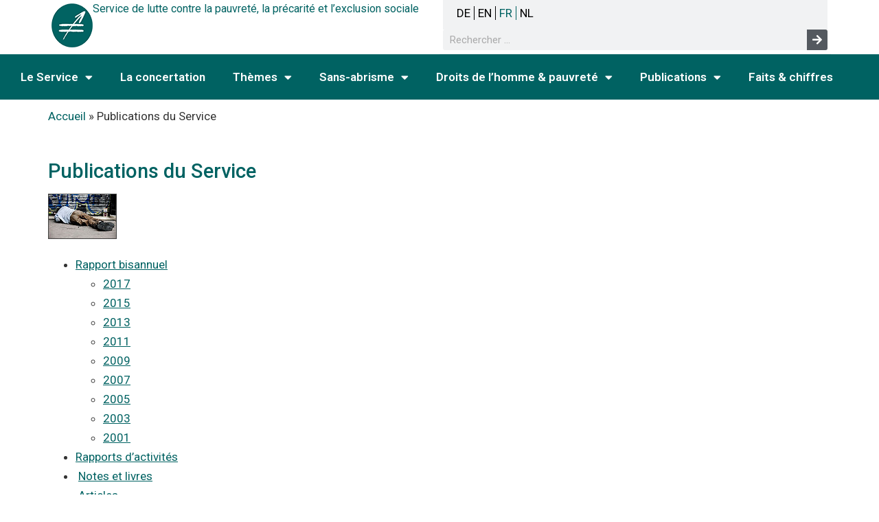

--- FILE ---
content_type: text/html; charset=UTF-8
request_url: https://luttepauvrete.be/publications-du-service/
body_size: 19017
content:
<!doctype html>
<html lang="fr-FR" prefix="og: https://ogp.me/ns#">
<head>
	<meta charset="UTF-8">
	<meta name="viewport" content="width=device-width, initial-scale=1">
	<link rel="profile" href="https://gmpg.org/xfn/11">
	
<!-- Optimisation des moteurs de recherche par Rank Math - https://rankmath.com/ -->
<title>Publications du Service - Service de lutte contre la pauvreté, la précarité et l’exclusion sociale</title>
<meta name="description" content="Rapport bisannuel 2017 2015 2013 2011 2009 2007 2005 2003 2001 Rapports d&#039;activités  Notes et livres  Articles  Recherche Aide sociale Indicateurs Santé"/>
<meta name="robots" content="index, follow, max-snippet:-1, max-video-preview:-1, max-image-preview:large"/>
<link rel="canonical" href="https://luttepauvrete.be/publications-du-service/" />
<meta property="og:locale" content="fr_FR" />
<meta property="og:type" content="article" />
<meta property="og:title" content="Publications du Service - Service de lutte contre la pauvreté, la précarité et l’exclusion sociale" />
<meta property="og:description" content="Rapport bisannuel 2017 2015 2013 2011 2009 2007 2005 2003 2001 Rapports d&#039;activités  Notes et livres  Articles  Recherche Aide sociale Indicateurs Santé" />
<meta property="og:url" content="https://luttepauvrete.be/publications-du-service/" />
<meta property="og:site_name" content="Service de lutte contre la pauvreté" />
<meta property="og:updated_time" content="2019-02-22T16:21:45+01:00" />
<meta property="article:published_time" content="2019-02-22T16:17:39+01:00" />
<meta property="article:modified_time" content="2019-02-22T16:21:45+01:00" />
<meta name="twitter:card" content="summary_large_image" />
<meta name="twitter:title" content="Publications du Service - Service de lutte contre la pauvreté, la précarité et l’exclusion sociale" />
<meta name="twitter:description" content="Rapport bisannuel 2017 2015 2013 2011 2009 2007 2005 2003 2001 Rapports d&#039;activités  Notes et livres  Articles  Recherche Aide sociale Indicateurs Santé" />
<meta name="twitter:label1" content="Temps de lecture" />
<meta name="twitter:data1" content="Moins d’une minute" />
<script type="application/ld+json" class="rank-math-schema">{"@context":"https://schema.org","@graph":[{"@type":["Person","Organization"],"@id":"https://luttepauvrete.be/#person","name":"Service de lutte contre la pauvret\u00e9"},{"@type":"WebSite","@id":"https://luttepauvrete.be/#website","url":"https://luttepauvrete.be","name":"Service de lutte contre la pauvret\u00e9","publisher":{"@id":"https://luttepauvrete.be/#person"},"inLanguage":"fr-FR"},{"@type":"ImageObject","@id":"https://armutsbekaempfung.be/fr/wp-content/uploads/sites/2/2018/11/flickr_nafria_man2.jpg","url":"https://armutsbekaempfung.be/fr/wp-content/uploads/sites/2/2018/11/flickr_nafria_man2.jpg","width":"200","height":"200","inLanguage":"fr-FR"},{"@type":"BreadcrumbList","@id":"https://luttepauvrete.be/publications-du-service/#breadcrumb","itemListElement":[{"@type":"ListItem","position":"1","item":{"@id":"https://luttepauvrete.be","name":"Accueil"}},{"@type":"ListItem","position":"2","item":{"@id":"https://luttepauvrete.be/publications-du-service/","name":"Publications du Service"}}]},{"@type":"WebPage","@id":"https://luttepauvrete.be/publications-du-service/#webpage","url":"https://luttepauvrete.be/publications-du-service/","name":"Publications du Service - Service de lutte contre la pauvret\u00e9, la pr\u00e9carit\u00e9 et l\u2019exclusion sociale","datePublished":"2019-02-22T16:17:39+01:00","dateModified":"2019-02-22T16:21:45+01:00","isPartOf":{"@id":"https://luttepauvrete.be/#website"},"primaryImageOfPage":{"@id":"https://armutsbekaempfung.be/fr/wp-content/uploads/sites/2/2018/11/flickr_nafria_man2.jpg"},"inLanguage":"fr-FR","breadcrumb":{"@id":"https://luttepauvrete.be/publications-du-service/#breadcrumb"}},{"@type":"Person","@id":"https://luttepauvrete.be/author/christophe/","name":"christophe","url":"https://luttepauvrete.be/author/christophe/","image":{"@type":"ImageObject","@id":"https://secure.gravatar.com/avatar/b1f0b192f08380a0944ae6c8c9bac4af?s=96&amp;d=mm&amp;r=g","url":"https://secure.gravatar.com/avatar/b1f0b192f08380a0944ae6c8c9bac4af?s=96&amp;d=mm&amp;r=g","caption":"christophe","inLanguage":"fr-FR"}},{"@type":"Article","headline":"Publications du Service - Service de lutte contre la pauvret\u00e9, la pr\u00e9carit\u00e9 et l\u2019exclusion sociale","datePublished":"2019-02-22T16:17:39+01:00","dateModified":"2019-02-22T16:21:45+01:00","author":{"@id":"https://luttepauvrete.be/author/christophe/","name":"christophe"},"publisher":{"@id":"https://luttepauvrete.be/#person"},"description":"Rapport bisannuel 2017 2015 2013 2011 2009 2007 2005 2003 2001 Rapports d&#039;activit\u00e9s \u00a0Notes et livres \u00a0Articles \u00a0Recherche Aide sociale Indicateurs Sant\u00e9","name":"Publications du Service - Service de lutte contre la pauvret\u00e9, la pr\u00e9carit\u00e9 et l\u2019exclusion sociale","@id":"https://luttepauvrete.be/publications-du-service/#richSnippet","isPartOf":{"@id":"https://luttepauvrete.be/publications-du-service/#webpage"},"image":{"@id":"https://armutsbekaempfung.be/fr/wp-content/uploads/sites/2/2018/11/flickr_nafria_man2.jpg"},"inLanguage":"fr-FR","mainEntityOfPage":{"@id":"https://luttepauvrete.be/publications-du-service/#webpage"}}]}</script>
<!-- /Extension Rank Math WordPress SEO -->

<link rel="alternate" type="application/rss+xml" title="Service de lutte contre la pauvreté, la précarité et l’exclusion sociale &raquo; Flux" href="https://luttepauvrete.be/feed/" />
<link rel="alternate" type="application/rss+xml" title="Service de lutte contre la pauvreté, la précarité et l’exclusion sociale &raquo; Flux des commentaires" href="https://luttepauvrete.be/comments/feed/" />
<script>
window._wpemojiSettings = {"baseUrl":"https:\/\/s.w.org\/images\/core\/emoji\/15.0.3\/72x72\/","ext":".png","svgUrl":"https:\/\/s.w.org\/images\/core\/emoji\/15.0.3\/svg\/","svgExt":".svg","source":{"concatemoji":"https:\/\/luttepauvrete.be\/wp-includes\/js\/wp-emoji-release.min.js?ver=6.6.4"}};
/*! This file is auto-generated */
!function(i,n){var o,s,e;function c(e){try{var t={supportTests:e,timestamp:(new Date).valueOf()};sessionStorage.setItem(o,JSON.stringify(t))}catch(e){}}function p(e,t,n){e.clearRect(0,0,e.canvas.width,e.canvas.height),e.fillText(t,0,0);var t=new Uint32Array(e.getImageData(0,0,e.canvas.width,e.canvas.height).data),r=(e.clearRect(0,0,e.canvas.width,e.canvas.height),e.fillText(n,0,0),new Uint32Array(e.getImageData(0,0,e.canvas.width,e.canvas.height).data));return t.every(function(e,t){return e===r[t]})}function u(e,t,n){switch(t){case"flag":return n(e,"\ud83c\udff3\ufe0f\u200d\u26a7\ufe0f","\ud83c\udff3\ufe0f\u200b\u26a7\ufe0f")?!1:!n(e,"\ud83c\uddfa\ud83c\uddf3","\ud83c\uddfa\u200b\ud83c\uddf3")&&!n(e,"\ud83c\udff4\udb40\udc67\udb40\udc62\udb40\udc65\udb40\udc6e\udb40\udc67\udb40\udc7f","\ud83c\udff4\u200b\udb40\udc67\u200b\udb40\udc62\u200b\udb40\udc65\u200b\udb40\udc6e\u200b\udb40\udc67\u200b\udb40\udc7f");case"emoji":return!n(e,"\ud83d\udc26\u200d\u2b1b","\ud83d\udc26\u200b\u2b1b")}return!1}function f(e,t,n){var r="undefined"!=typeof WorkerGlobalScope&&self instanceof WorkerGlobalScope?new OffscreenCanvas(300,150):i.createElement("canvas"),a=r.getContext("2d",{willReadFrequently:!0}),o=(a.textBaseline="top",a.font="600 32px Arial",{});return e.forEach(function(e){o[e]=t(a,e,n)}),o}function t(e){var t=i.createElement("script");t.src=e,t.defer=!0,i.head.appendChild(t)}"undefined"!=typeof Promise&&(o="wpEmojiSettingsSupports",s=["flag","emoji"],n.supports={everything:!0,everythingExceptFlag:!0},e=new Promise(function(e){i.addEventListener("DOMContentLoaded",e,{once:!0})}),new Promise(function(t){var n=function(){try{var e=JSON.parse(sessionStorage.getItem(o));if("object"==typeof e&&"number"==typeof e.timestamp&&(new Date).valueOf()<e.timestamp+604800&&"object"==typeof e.supportTests)return e.supportTests}catch(e){}return null}();if(!n){if("undefined"!=typeof Worker&&"undefined"!=typeof OffscreenCanvas&&"undefined"!=typeof URL&&URL.createObjectURL&&"undefined"!=typeof Blob)try{var e="postMessage("+f.toString()+"("+[JSON.stringify(s),u.toString(),p.toString()].join(",")+"));",r=new Blob([e],{type:"text/javascript"}),a=new Worker(URL.createObjectURL(r),{name:"wpTestEmojiSupports"});return void(a.onmessage=function(e){c(n=e.data),a.terminate(),t(n)})}catch(e){}c(n=f(s,u,p))}t(n)}).then(function(e){for(var t in e)n.supports[t]=e[t],n.supports.everything=n.supports.everything&&n.supports[t],"flag"!==t&&(n.supports.everythingExceptFlag=n.supports.everythingExceptFlag&&n.supports[t]);n.supports.everythingExceptFlag=n.supports.everythingExceptFlag&&!n.supports.flag,n.DOMReady=!1,n.readyCallback=function(){n.DOMReady=!0}}).then(function(){return e}).then(function(){var e;n.supports.everything||(n.readyCallback(),(e=n.source||{}).concatemoji?t(e.concatemoji):e.wpemoji&&e.twemoji&&(t(e.twemoji),t(e.wpemoji)))}))}((window,document),window._wpemojiSettings);
</script>
<style id='wp-emoji-styles-inline-css'>

	img.wp-smiley, img.emoji {
		display: inline !important;
		border: none !important;
		box-shadow: none !important;
		height: 1em !important;
		width: 1em !important;
		margin: 0 0.07em !important;
		vertical-align: -0.1em !important;
		background: none !important;
		padding: 0 !important;
	}
</style>
<link rel='stylesheet' id='wp-block-library-css' href='https://luttepauvrete.be/wp-includes/css/dist/block-library/style.min.css?ver=6.6.4' media='all' />
<style id='rank-math-toc-block-style-inline-css'>
.wp-block-rank-math-toc-block nav ol{counter-reset:item}.wp-block-rank-math-toc-block nav ol li{display:block}.wp-block-rank-math-toc-block nav ol li:before{content:counters(item, ".") ". ";counter-increment:item}

</style>
<style id='classic-theme-styles-inline-css'>
/*! This file is auto-generated */
.wp-block-button__link{color:#fff;background-color:#32373c;border-radius:9999px;box-shadow:none;text-decoration:none;padding:calc(.667em + 2px) calc(1.333em + 2px);font-size:1.125em}.wp-block-file__button{background:#32373c;color:#fff;text-decoration:none}
</style>
<style id='global-styles-inline-css'>
:root{--wp--preset--aspect-ratio--square: 1;--wp--preset--aspect-ratio--4-3: 4/3;--wp--preset--aspect-ratio--3-4: 3/4;--wp--preset--aspect-ratio--3-2: 3/2;--wp--preset--aspect-ratio--2-3: 2/3;--wp--preset--aspect-ratio--16-9: 16/9;--wp--preset--aspect-ratio--9-16: 9/16;--wp--preset--color--black: #000000;--wp--preset--color--cyan-bluish-gray: #abb8c3;--wp--preset--color--white: #ffffff;--wp--preset--color--pale-pink: #f78da7;--wp--preset--color--vivid-red: #cf2e2e;--wp--preset--color--luminous-vivid-orange: #ff6900;--wp--preset--color--luminous-vivid-amber: #fcb900;--wp--preset--color--light-green-cyan: #7bdcb5;--wp--preset--color--vivid-green-cyan: #00d084;--wp--preset--color--pale-cyan-blue: #8ed1fc;--wp--preset--color--vivid-cyan-blue: #0693e3;--wp--preset--color--vivid-purple: #9b51e0;--wp--preset--gradient--vivid-cyan-blue-to-vivid-purple: linear-gradient(135deg,rgba(6,147,227,1) 0%,rgb(155,81,224) 100%);--wp--preset--gradient--light-green-cyan-to-vivid-green-cyan: linear-gradient(135deg,rgb(122,220,180) 0%,rgb(0,208,130) 100%);--wp--preset--gradient--luminous-vivid-amber-to-luminous-vivid-orange: linear-gradient(135deg,rgba(252,185,0,1) 0%,rgba(255,105,0,1) 100%);--wp--preset--gradient--luminous-vivid-orange-to-vivid-red: linear-gradient(135deg,rgba(255,105,0,1) 0%,rgb(207,46,46) 100%);--wp--preset--gradient--very-light-gray-to-cyan-bluish-gray: linear-gradient(135deg,rgb(238,238,238) 0%,rgb(169,184,195) 100%);--wp--preset--gradient--cool-to-warm-spectrum: linear-gradient(135deg,rgb(74,234,220) 0%,rgb(151,120,209) 20%,rgb(207,42,186) 40%,rgb(238,44,130) 60%,rgb(251,105,98) 80%,rgb(254,248,76) 100%);--wp--preset--gradient--blush-light-purple: linear-gradient(135deg,rgb(255,206,236) 0%,rgb(152,150,240) 100%);--wp--preset--gradient--blush-bordeaux: linear-gradient(135deg,rgb(254,205,165) 0%,rgb(254,45,45) 50%,rgb(107,0,62) 100%);--wp--preset--gradient--luminous-dusk: linear-gradient(135deg,rgb(255,203,112) 0%,rgb(199,81,192) 50%,rgb(65,88,208) 100%);--wp--preset--gradient--pale-ocean: linear-gradient(135deg,rgb(255,245,203) 0%,rgb(182,227,212) 50%,rgb(51,167,181) 100%);--wp--preset--gradient--electric-grass: linear-gradient(135deg,rgb(202,248,128) 0%,rgb(113,206,126) 100%);--wp--preset--gradient--midnight: linear-gradient(135deg,rgb(2,3,129) 0%,rgb(40,116,252) 100%);--wp--preset--font-size--small: 13px;--wp--preset--font-size--medium: 20px;--wp--preset--font-size--large: 36px;--wp--preset--font-size--x-large: 42px;--wp--preset--spacing--20: 0.44rem;--wp--preset--spacing--30: 0.67rem;--wp--preset--spacing--40: 1rem;--wp--preset--spacing--50: 1.5rem;--wp--preset--spacing--60: 2.25rem;--wp--preset--spacing--70: 3.38rem;--wp--preset--spacing--80: 5.06rem;--wp--preset--shadow--natural: 6px 6px 9px rgba(0, 0, 0, 0.2);--wp--preset--shadow--deep: 12px 12px 50px rgba(0, 0, 0, 0.4);--wp--preset--shadow--sharp: 6px 6px 0px rgba(0, 0, 0, 0.2);--wp--preset--shadow--outlined: 6px 6px 0px -3px rgba(255, 255, 255, 1), 6px 6px rgba(0, 0, 0, 1);--wp--preset--shadow--crisp: 6px 6px 0px rgba(0, 0, 0, 1);}:where(.is-layout-flex){gap: 0.5em;}:where(.is-layout-grid){gap: 0.5em;}body .is-layout-flex{display: flex;}.is-layout-flex{flex-wrap: wrap;align-items: center;}.is-layout-flex > :is(*, div){margin: 0;}body .is-layout-grid{display: grid;}.is-layout-grid > :is(*, div){margin: 0;}:where(.wp-block-columns.is-layout-flex){gap: 2em;}:where(.wp-block-columns.is-layout-grid){gap: 2em;}:where(.wp-block-post-template.is-layout-flex){gap: 1.25em;}:where(.wp-block-post-template.is-layout-grid){gap: 1.25em;}.has-black-color{color: var(--wp--preset--color--black) !important;}.has-cyan-bluish-gray-color{color: var(--wp--preset--color--cyan-bluish-gray) !important;}.has-white-color{color: var(--wp--preset--color--white) !important;}.has-pale-pink-color{color: var(--wp--preset--color--pale-pink) !important;}.has-vivid-red-color{color: var(--wp--preset--color--vivid-red) !important;}.has-luminous-vivid-orange-color{color: var(--wp--preset--color--luminous-vivid-orange) !important;}.has-luminous-vivid-amber-color{color: var(--wp--preset--color--luminous-vivid-amber) !important;}.has-light-green-cyan-color{color: var(--wp--preset--color--light-green-cyan) !important;}.has-vivid-green-cyan-color{color: var(--wp--preset--color--vivid-green-cyan) !important;}.has-pale-cyan-blue-color{color: var(--wp--preset--color--pale-cyan-blue) !important;}.has-vivid-cyan-blue-color{color: var(--wp--preset--color--vivid-cyan-blue) !important;}.has-vivid-purple-color{color: var(--wp--preset--color--vivid-purple) !important;}.has-black-background-color{background-color: var(--wp--preset--color--black) !important;}.has-cyan-bluish-gray-background-color{background-color: var(--wp--preset--color--cyan-bluish-gray) !important;}.has-white-background-color{background-color: var(--wp--preset--color--white) !important;}.has-pale-pink-background-color{background-color: var(--wp--preset--color--pale-pink) !important;}.has-vivid-red-background-color{background-color: var(--wp--preset--color--vivid-red) !important;}.has-luminous-vivid-orange-background-color{background-color: var(--wp--preset--color--luminous-vivid-orange) !important;}.has-luminous-vivid-amber-background-color{background-color: var(--wp--preset--color--luminous-vivid-amber) !important;}.has-light-green-cyan-background-color{background-color: var(--wp--preset--color--light-green-cyan) !important;}.has-vivid-green-cyan-background-color{background-color: var(--wp--preset--color--vivid-green-cyan) !important;}.has-pale-cyan-blue-background-color{background-color: var(--wp--preset--color--pale-cyan-blue) !important;}.has-vivid-cyan-blue-background-color{background-color: var(--wp--preset--color--vivid-cyan-blue) !important;}.has-vivid-purple-background-color{background-color: var(--wp--preset--color--vivid-purple) !important;}.has-black-border-color{border-color: var(--wp--preset--color--black) !important;}.has-cyan-bluish-gray-border-color{border-color: var(--wp--preset--color--cyan-bluish-gray) !important;}.has-white-border-color{border-color: var(--wp--preset--color--white) !important;}.has-pale-pink-border-color{border-color: var(--wp--preset--color--pale-pink) !important;}.has-vivid-red-border-color{border-color: var(--wp--preset--color--vivid-red) !important;}.has-luminous-vivid-orange-border-color{border-color: var(--wp--preset--color--luminous-vivid-orange) !important;}.has-luminous-vivid-amber-border-color{border-color: var(--wp--preset--color--luminous-vivid-amber) !important;}.has-light-green-cyan-border-color{border-color: var(--wp--preset--color--light-green-cyan) !important;}.has-vivid-green-cyan-border-color{border-color: var(--wp--preset--color--vivid-green-cyan) !important;}.has-pale-cyan-blue-border-color{border-color: var(--wp--preset--color--pale-cyan-blue) !important;}.has-vivid-cyan-blue-border-color{border-color: var(--wp--preset--color--vivid-cyan-blue) !important;}.has-vivid-purple-border-color{border-color: var(--wp--preset--color--vivid-purple) !important;}.has-vivid-cyan-blue-to-vivid-purple-gradient-background{background: var(--wp--preset--gradient--vivid-cyan-blue-to-vivid-purple) !important;}.has-light-green-cyan-to-vivid-green-cyan-gradient-background{background: var(--wp--preset--gradient--light-green-cyan-to-vivid-green-cyan) !important;}.has-luminous-vivid-amber-to-luminous-vivid-orange-gradient-background{background: var(--wp--preset--gradient--luminous-vivid-amber-to-luminous-vivid-orange) !important;}.has-luminous-vivid-orange-to-vivid-red-gradient-background{background: var(--wp--preset--gradient--luminous-vivid-orange-to-vivid-red) !important;}.has-very-light-gray-to-cyan-bluish-gray-gradient-background{background: var(--wp--preset--gradient--very-light-gray-to-cyan-bluish-gray) !important;}.has-cool-to-warm-spectrum-gradient-background{background: var(--wp--preset--gradient--cool-to-warm-spectrum) !important;}.has-blush-light-purple-gradient-background{background: var(--wp--preset--gradient--blush-light-purple) !important;}.has-blush-bordeaux-gradient-background{background: var(--wp--preset--gradient--blush-bordeaux) !important;}.has-luminous-dusk-gradient-background{background: var(--wp--preset--gradient--luminous-dusk) !important;}.has-pale-ocean-gradient-background{background: var(--wp--preset--gradient--pale-ocean) !important;}.has-electric-grass-gradient-background{background: var(--wp--preset--gradient--electric-grass) !important;}.has-midnight-gradient-background{background: var(--wp--preset--gradient--midnight) !important;}.has-small-font-size{font-size: var(--wp--preset--font-size--small) !important;}.has-medium-font-size{font-size: var(--wp--preset--font-size--medium) !important;}.has-large-font-size{font-size: var(--wp--preset--font-size--large) !important;}.has-x-large-font-size{font-size: var(--wp--preset--font-size--x-large) !important;}
:where(.wp-block-post-template.is-layout-flex){gap: 1.25em;}:where(.wp-block-post-template.is-layout-grid){gap: 1.25em;}
:where(.wp-block-columns.is-layout-flex){gap: 2em;}:where(.wp-block-columns.is-layout-grid){gap: 2em;}
:root :where(.wp-block-pullquote){font-size: 1.5em;line-height: 1.6;}
</style>
<link rel='stylesheet' id='hello-elementor-css' href='https://luttepauvrete.be/wp-content/themes/hello-elementor/style.min.css?ver=3.1.1' media='all' />
<link rel='stylesheet' id='hello-elementor-theme-style-css' href='https://luttepauvrete.be/wp-content/themes/hello-elementor/theme.min.css?ver=3.1.1' media='all' />
<link rel='stylesheet' id='hello-elementor-header-footer-css' href='https://luttepauvrete.be/wp-content/themes/hello-elementor/header-footer.min.css?ver=3.1.1' media='all' />
<link rel='stylesheet' id='elementor-frontend-css' href='https://luttepauvrete.be/wp-content/plugins/elementor/assets/css/frontend.min.css?ver=3.23.4' media='all' />
<style id='elementor-frontend-inline-css'>
@-webkit-keyframes ha_fadeIn{0%{opacity:0}to{opacity:1}}@keyframes ha_fadeIn{0%{opacity:0}to{opacity:1}}@-webkit-keyframes ha_zoomIn{0%{opacity:0;-webkit-transform:scale3d(.3,.3,.3);transform:scale3d(.3,.3,.3)}50%{opacity:1}}@keyframes ha_zoomIn{0%{opacity:0;-webkit-transform:scale3d(.3,.3,.3);transform:scale3d(.3,.3,.3)}50%{opacity:1}}@-webkit-keyframes ha_rollIn{0%{opacity:0;-webkit-transform:translate3d(-100%,0,0) rotate3d(0,0,1,-120deg);transform:translate3d(-100%,0,0) rotate3d(0,0,1,-120deg)}to{opacity:1}}@keyframes ha_rollIn{0%{opacity:0;-webkit-transform:translate3d(-100%,0,0) rotate3d(0,0,1,-120deg);transform:translate3d(-100%,0,0) rotate3d(0,0,1,-120deg)}to{opacity:1}}@-webkit-keyframes ha_bounce{0%,20%,53%,to{-webkit-animation-timing-function:cubic-bezier(.215,.61,.355,1);animation-timing-function:cubic-bezier(.215,.61,.355,1)}40%,43%{-webkit-transform:translate3d(0,-30px,0) scaleY(1.1);transform:translate3d(0,-30px,0) scaleY(1.1);-webkit-animation-timing-function:cubic-bezier(.755,.05,.855,.06);animation-timing-function:cubic-bezier(.755,.05,.855,.06)}70%{-webkit-transform:translate3d(0,-15px,0) scaleY(1.05);transform:translate3d(0,-15px,0) scaleY(1.05);-webkit-animation-timing-function:cubic-bezier(.755,.05,.855,.06);animation-timing-function:cubic-bezier(.755,.05,.855,.06)}80%{-webkit-transition-timing-function:cubic-bezier(.215,.61,.355,1);transition-timing-function:cubic-bezier(.215,.61,.355,1);-webkit-transform:translate3d(0,0,0) scaleY(.95);transform:translate3d(0,0,0) scaleY(.95)}90%{-webkit-transform:translate3d(0,-4px,0) scaleY(1.02);transform:translate3d(0,-4px,0) scaleY(1.02)}}@keyframes ha_bounce{0%,20%,53%,to{-webkit-animation-timing-function:cubic-bezier(.215,.61,.355,1);animation-timing-function:cubic-bezier(.215,.61,.355,1)}40%,43%{-webkit-transform:translate3d(0,-30px,0) scaleY(1.1);transform:translate3d(0,-30px,0) scaleY(1.1);-webkit-animation-timing-function:cubic-bezier(.755,.05,.855,.06);animation-timing-function:cubic-bezier(.755,.05,.855,.06)}70%{-webkit-transform:translate3d(0,-15px,0) scaleY(1.05);transform:translate3d(0,-15px,0) scaleY(1.05);-webkit-animation-timing-function:cubic-bezier(.755,.05,.855,.06);animation-timing-function:cubic-bezier(.755,.05,.855,.06)}80%{-webkit-transition-timing-function:cubic-bezier(.215,.61,.355,1);transition-timing-function:cubic-bezier(.215,.61,.355,1);-webkit-transform:translate3d(0,0,0) scaleY(.95);transform:translate3d(0,0,0) scaleY(.95)}90%{-webkit-transform:translate3d(0,-4px,0) scaleY(1.02);transform:translate3d(0,-4px,0) scaleY(1.02)}}@-webkit-keyframes ha_bounceIn{0%,20%,40%,60%,80%,to{-webkit-animation-timing-function:cubic-bezier(.215,.61,.355,1);animation-timing-function:cubic-bezier(.215,.61,.355,1)}0%{opacity:0;-webkit-transform:scale3d(.3,.3,.3);transform:scale3d(.3,.3,.3)}20%{-webkit-transform:scale3d(1.1,1.1,1.1);transform:scale3d(1.1,1.1,1.1)}40%{-webkit-transform:scale3d(.9,.9,.9);transform:scale3d(.9,.9,.9)}60%{opacity:1;-webkit-transform:scale3d(1.03,1.03,1.03);transform:scale3d(1.03,1.03,1.03)}80%{-webkit-transform:scale3d(.97,.97,.97);transform:scale3d(.97,.97,.97)}to{opacity:1}}@keyframes ha_bounceIn{0%,20%,40%,60%,80%,to{-webkit-animation-timing-function:cubic-bezier(.215,.61,.355,1);animation-timing-function:cubic-bezier(.215,.61,.355,1)}0%{opacity:0;-webkit-transform:scale3d(.3,.3,.3);transform:scale3d(.3,.3,.3)}20%{-webkit-transform:scale3d(1.1,1.1,1.1);transform:scale3d(1.1,1.1,1.1)}40%{-webkit-transform:scale3d(.9,.9,.9);transform:scale3d(.9,.9,.9)}60%{opacity:1;-webkit-transform:scale3d(1.03,1.03,1.03);transform:scale3d(1.03,1.03,1.03)}80%{-webkit-transform:scale3d(.97,.97,.97);transform:scale3d(.97,.97,.97)}to{opacity:1}}@-webkit-keyframes ha_flipInX{0%{opacity:0;-webkit-transform:perspective(400px) rotate3d(1,0,0,90deg);transform:perspective(400px) rotate3d(1,0,0,90deg);-webkit-animation-timing-function:ease-in;animation-timing-function:ease-in}40%{-webkit-transform:perspective(400px) rotate3d(1,0,0,-20deg);transform:perspective(400px) rotate3d(1,0,0,-20deg);-webkit-animation-timing-function:ease-in;animation-timing-function:ease-in}60%{opacity:1;-webkit-transform:perspective(400px) rotate3d(1,0,0,10deg);transform:perspective(400px) rotate3d(1,0,0,10deg)}80%{-webkit-transform:perspective(400px) rotate3d(1,0,0,-5deg);transform:perspective(400px) rotate3d(1,0,0,-5deg)}}@keyframes ha_flipInX{0%{opacity:0;-webkit-transform:perspective(400px) rotate3d(1,0,0,90deg);transform:perspective(400px) rotate3d(1,0,0,90deg);-webkit-animation-timing-function:ease-in;animation-timing-function:ease-in}40%{-webkit-transform:perspective(400px) rotate3d(1,0,0,-20deg);transform:perspective(400px) rotate3d(1,0,0,-20deg);-webkit-animation-timing-function:ease-in;animation-timing-function:ease-in}60%{opacity:1;-webkit-transform:perspective(400px) rotate3d(1,0,0,10deg);transform:perspective(400px) rotate3d(1,0,0,10deg)}80%{-webkit-transform:perspective(400px) rotate3d(1,0,0,-5deg);transform:perspective(400px) rotate3d(1,0,0,-5deg)}}@-webkit-keyframes ha_flipInY{0%{opacity:0;-webkit-transform:perspective(400px) rotate3d(0,1,0,90deg);transform:perspective(400px) rotate3d(0,1,0,90deg);-webkit-animation-timing-function:ease-in;animation-timing-function:ease-in}40%{-webkit-transform:perspective(400px) rotate3d(0,1,0,-20deg);transform:perspective(400px) rotate3d(0,1,0,-20deg);-webkit-animation-timing-function:ease-in;animation-timing-function:ease-in}60%{opacity:1;-webkit-transform:perspective(400px) rotate3d(0,1,0,10deg);transform:perspective(400px) rotate3d(0,1,0,10deg)}80%{-webkit-transform:perspective(400px) rotate3d(0,1,0,-5deg);transform:perspective(400px) rotate3d(0,1,0,-5deg)}}@keyframes ha_flipInY{0%{opacity:0;-webkit-transform:perspective(400px) rotate3d(0,1,0,90deg);transform:perspective(400px) rotate3d(0,1,0,90deg);-webkit-animation-timing-function:ease-in;animation-timing-function:ease-in}40%{-webkit-transform:perspective(400px) rotate3d(0,1,0,-20deg);transform:perspective(400px) rotate3d(0,1,0,-20deg);-webkit-animation-timing-function:ease-in;animation-timing-function:ease-in}60%{opacity:1;-webkit-transform:perspective(400px) rotate3d(0,1,0,10deg);transform:perspective(400px) rotate3d(0,1,0,10deg)}80%{-webkit-transform:perspective(400px) rotate3d(0,1,0,-5deg);transform:perspective(400px) rotate3d(0,1,0,-5deg)}}@-webkit-keyframes ha_swing{20%{-webkit-transform:rotate3d(0,0,1,15deg);transform:rotate3d(0,0,1,15deg)}40%{-webkit-transform:rotate3d(0,0,1,-10deg);transform:rotate3d(0,0,1,-10deg)}60%{-webkit-transform:rotate3d(0,0,1,5deg);transform:rotate3d(0,0,1,5deg)}80%{-webkit-transform:rotate3d(0,0,1,-5deg);transform:rotate3d(0,0,1,-5deg)}}@keyframes ha_swing{20%{-webkit-transform:rotate3d(0,0,1,15deg);transform:rotate3d(0,0,1,15deg)}40%{-webkit-transform:rotate3d(0,0,1,-10deg);transform:rotate3d(0,0,1,-10deg)}60%{-webkit-transform:rotate3d(0,0,1,5deg);transform:rotate3d(0,0,1,5deg)}80%{-webkit-transform:rotate3d(0,0,1,-5deg);transform:rotate3d(0,0,1,-5deg)}}@-webkit-keyframes ha_slideInDown{0%{visibility:visible;-webkit-transform:translate3d(0,-100%,0);transform:translate3d(0,-100%,0)}}@keyframes ha_slideInDown{0%{visibility:visible;-webkit-transform:translate3d(0,-100%,0);transform:translate3d(0,-100%,0)}}@-webkit-keyframes ha_slideInUp{0%{visibility:visible;-webkit-transform:translate3d(0,100%,0);transform:translate3d(0,100%,0)}}@keyframes ha_slideInUp{0%{visibility:visible;-webkit-transform:translate3d(0,100%,0);transform:translate3d(0,100%,0)}}@-webkit-keyframes ha_slideInLeft{0%{visibility:visible;-webkit-transform:translate3d(-100%,0,0);transform:translate3d(-100%,0,0)}}@keyframes ha_slideInLeft{0%{visibility:visible;-webkit-transform:translate3d(-100%,0,0);transform:translate3d(-100%,0,0)}}@-webkit-keyframes ha_slideInRight{0%{visibility:visible;-webkit-transform:translate3d(100%,0,0);transform:translate3d(100%,0,0)}}@keyframes ha_slideInRight{0%{visibility:visible;-webkit-transform:translate3d(100%,0,0);transform:translate3d(100%,0,0)}}.ha_fadeIn{-webkit-animation-name:ha_fadeIn;animation-name:ha_fadeIn}.ha_zoomIn{-webkit-animation-name:ha_zoomIn;animation-name:ha_zoomIn}.ha_rollIn{-webkit-animation-name:ha_rollIn;animation-name:ha_rollIn}.ha_bounce{-webkit-transform-origin:center bottom;-ms-transform-origin:center bottom;transform-origin:center bottom;-webkit-animation-name:ha_bounce;animation-name:ha_bounce}.ha_bounceIn{-webkit-animation-name:ha_bounceIn;animation-name:ha_bounceIn;-webkit-animation-duration:.75s;-webkit-animation-duration:calc(var(--animate-duration)*.75);animation-duration:.75s;animation-duration:calc(var(--animate-duration)*.75)}.ha_flipInX,.ha_flipInY{-webkit-animation-name:ha_flipInX;animation-name:ha_flipInX;-webkit-backface-visibility:visible!important;backface-visibility:visible!important}.ha_flipInY{-webkit-animation-name:ha_flipInY;animation-name:ha_flipInY}.ha_swing{-webkit-transform-origin:top center;-ms-transform-origin:top center;transform-origin:top center;-webkit-animation-name:ha_swing;animation-name:ha_swing}.ha_slideInDown{-webkit-animation-name:ha_slideInDown;animation-name:ha_slideInDown}.ha_slideInUp{-webkit-animation-name:ha_slideInUp;animation-name:ha_slideInUp}.ha_slideInLeft{-webkit-animation-name:ha_slideInLeft;animation-name:ha_slideInLeft}.ha_slideInRight{-webkit-animation-name:ha_slideInRight;animation-name:ha_slideInRight}.ha-css-transform-yes{-webkit-transition-duration:var(--ha-tfx-transition-duration, .2s);transition-duration:var(--ha-tfx-transition-duration, .2s);-webkit-transition-property:-webkit-transform;transition-property:transform;transition-property:transform,-webkit-transform;-webkit-transform:translate(var(--ha-tfx-translate-x, 0),var(--ha-tfx-translate-y, 0)) scale(var(--ha-tfx-scale-x, 1),var(--ha-tfx-scale-y, 1)) skew(var(--ha-tfx-skew-x, 0),var(--ha-tfx-skew-y, 0)) rotateX(var(--ha-tfx-rotate-x, 0)) rotateY(var(--ha-tfx-rotate-y, 0)) rotateZ(var(--ha-tfx-rotate-z, 0));transform:translate(var(--ha-tfx-translate-x, 0),var(--ha-tfx-translate-y, 0)) scale(var(--ha-tfx-scale-x, 1),var(--ha-tfx-scale-y, 1)) skew(var(--ha-tfx-skew-x, 0),var(--ha-tfx-skew-y, 0)) rotateX(var(--ha-tfx-rotate-x, 0)) rotateY(var(--ha-tfx-rotate-y, 0)) rotateZ(var(--ha-tfx-rotate-z, 0))}.ha-css-transform-yes:hover{-webkit-transform:translate(var(--ha-tfx-translate-x-hover, var(--ha-tfx-translate-x, 0)),var(--ha-tfx-translate-y-hover, var(--ha-tfx-translate-y, 0))) scale(var(--ha-tfx-scale-x-hover, var(--ha-tfx-scale-x, 1)),var(--ha-tfx-scale-y-hover, var(--ha-tfx-scale-y, 1))) skew(var(--ha-tfx-skew-x-hover, var(--ha-tfx-skew-x, 0)),var(--ha-tfx-skew-y-hover, var(--ha-tfx-skew-y, 0))) rotateX(var(--ha-tfx-rotate-x-hover, var(--ha-tfx-rotate-x, 0))) rotateY(var(--ha-tfx-rotate-y-hover, var(--ha-tfx-rotate-y, 0))) rotateZ(var(--ha-tfx-rotate-z-hover, var(--ha-tfx-rotate-z, 0)));transform:translate(var(--ha-tfx-translate-x-hover, var(--ha-tfx-translate-x, 0)),var(--ha-tfx-translate-y-hover, var(--ha-tfx-translate-y, 0))) scale(var(--ha-tfx-scale-x-hover, var(--ha-tfx-scale-x, 1)),var(--ha-tfx-scale-y-hover, var(--ha-tfx-scale-y, 1))) skew(var(--ha-tfx-skew-x-hover, var(--ha-tfx-skew-x, 0)),var(--ha-tfx-skew-y-hover, var(--ha-tfx-skew-y, 0))) rotateX(var(--ha-tfx-rotate-x-hover, var(--ha-tfx-rotate-x, 0))) rotateY(var(--ha-tfx-rotate-y-hover, var(--ha-tfx-rotate-y, 0))) rotateZ(var(--ha-tfx-rotate-z-hover, var(--ha-tfx-rotate-z, 0)))}.happy-addon>.elementor-widget-container{word-wrap:break-word;overflow-wrap:break-word}.happy-addon>.elementor-widget-container,.happy-addon>.elementor-widget-container *{-webkit-box-sizing:border-box;box-sizing:border-box}.happy-addon p:empty{display:none}.happy-addon .elementor-inline-editing{min-height:auto!important}.happy-addon-pro img{max-width:100%;height:auto;-o-object-fit:cover;object-fit:cover}.ha-screen-reader-text{position:absolute;overflow:hidden;clip:rect(1px,1px,1px,1px);margin:-1px;padding:0;width:1px;height:1px;border:0;word-wrap:normal!important;-webkit-clip-path:inset(50%);clip-path:inset(50%)}.ha-has-bg-overlay>.elementor-widget-container{position:relative;z-index:1}.ha-has-bg-overlay>.elementor-widget-container:before{position:absolute;top:0;left:0;z-index:-1;width:100%;height:100%;content:""}.ha-popup--is-enabled .ha-js-popup,.ha-popup--is-enabled .ha-js-popup img{cursor:-webkit-zoom-in!important;cursor:zoom-in!important}.mfp-wrap .mfp-arrow,.mfp-wrap .mfp-close{background-color:transparent}.mfp-wrap .mfp-arrow:focus,.mfp-wrap .mfp-close:focus{outline-width:thin}.ha-advanced-tooltip-enable{position:relative;cursor:pointer;--ha-tooltip-arrow-color:black;--ha-tooltip-arrow-distance:0}.ha-advanced-tooltip-enable .ha-advanced-tooltip-content{position:absolute;z-index:999;display:none;padding:5px 0;width:120px;height:auto;border-radius:6px;background-color:#000;color:#fff;text-align:center;opacity:0}.ha-advanced-tooltip-enable .ha-advanced-tooltip-content::after{position:absolute;border-width:5px;border-style:solid;content:""}.ha-advanced-tooltip-enable .ha-advanced-tooltip-content.no-arrow::after{visibility:hidden}.ha-advanced-tooltip-enable .ha-advanced-tooltip-content.show{display:inline-block;opacity:1}.ha-advanced-tooltip-enable.ha-advanced-tooltip-top .ha-advanced-tooltip-content,body[data-elementor-device-mode=tablet] .ha-advanced-tooltip-enable.ha-advanced-tooltip-tablet-top .ha-advanced-tooltip-content{top:unset;right:0;bottom:calc(101% + var(--ha-tooltip-arrow-distance));left:0;margin:0 auto}.ha-advanced-tooltip-enable.ha-advanced-tooltip-top .ha-advanced-tooltip-content::after,body[data-elementor-device-mode=tablet] .ha-advanced-tooltip-enable.ha-advanced-tooltip-tablet-top .ha-advanced-tooltip-content::after{top:100%;right:unset;bottom:unset;left:50%;border-color:var(--ha-tooltip-arrow-color) transparent transparent transparent;-webkit-transform:translateX(-50%);-ms-transform:translateX(-50%);transform:translateX(-50%)}.ha-advanced-tooltip-enable.ha-advanced-tooltip-bottom .ha-advanced-tooltip-content,body[data-elementor-device-mode=tablet] .ha-advanced-tooltip-enable.ha-advanced-tooltip-tablet-bottom .ha-advanced-tooltip-content{top:calc(101% + var(--ha-tooltip-arrow-distance));right:0;bottom:unset;left:0;margin:0 auto}.ha-advanced-tooltip-enable.ha-advanced-tooltip-bottom .ha-advanced-tooltip-content::after,body[data-elementor-device-mode=tablet] .ha-advanced-tooltip-enable.ha-advanced-tooltip-tablet-bottom .ha-advanced-tooltip-content::after{top:unset;right:unset;bottom:100%;left:50%;border-color:transparent transparent var(--ha-tooltip-arrow-color) transparent;-webkit-transform:translateX(-50%);-ms-transform:translateX(-50%);transform:translateX(-50%)}.ha-advanced-tooltip-enable.ha-advanced-tooltip-left .ha-advanced-tooltip-content,body[data-elementor-device-mode=tablet] .ha-advanced-tooltip-enable.ha-advanced-tooltip-tablet-left .ha-advanced-tooltip-content{top:50%;right:calc(101% + var(--ha-tooltip-arrow-distance));bottom:unset;left:unset;-webkit-transform:translateY(-50%);-ms-transform:translateY(-50%);transform:translateY(-50%)}.ha-advanced-tooltip-enable.ha-advanced-tooltip-left .ha-advanced-tooltip-content::after,body[data-elementor-device-mode=tablet] .ha-advanced-tooltip-enable.ha-advanced-tooltip-tablet-left .ha-advanced-tooltip-content::after{top:50%;right:unset;bottom:unset;left:100%;border-color:transparent transparent transparent var(--ha-tooltip-arrow-color);-webkit-transform:translateY(-50%);-ms-transform:translateY(-50%);transform:translateY(-50%)}.ha-advanced-tooltip-enable.ha-advanced-tooltip-right .ha-advanced-tooltip-content,body[data-elementor-device-mode=tablet] .ha-advanced-tooltip-enable.ha-advanced-tooltip-tablet-right .ha-advanced-tooltip-content{top:50%;right:unset;bottom:unset;left:calc(101% + var(--ha-tooltip-arrow-distance));-webkit-transform:translateY(-50%);-ms-transform:translateY(-50%);transform:translateY(-50%)}.ha-advanced-tooltip-enable.ha-advanced-tooltip-right .ha-advanced-tooltip-content::after,body[data-elementor-device-mode=tablet] .ha-advanced-tooltip-enable.ha-advanced-tooltip-tablet-right .ha-advanced-tooltip-content::after{top:50%;right:100%;bottom:unset;left:unset;border-color:transparent var(--ha-tooltip-arrow-color) transparent transparent;-webkit-transform:translateY(-50%);-ms-transform:translateY(-50%);transform:translateY(-50%)}body[data-elementor-device-mode=mobile] .ha-advanced-tooltip-enable.ha-advanced-tooltip-mobile-top .ha-advanced-tooltip-content{top:unset;right:0;bottom:calc(101% + var(--ha-tooltip-arrow-distance));left:0;margin:0 auto}body[data-elementor-device-mode=mobile] .ha-advanced-tooltip-enable.ha-advanced-tooltip-mobile-top .ha-advanced-tooltip-content::after{top:100%;right:unset;bottom:unset;left:50%;border-color:var(--ha-tooltip-arrow-color) transparent transparent transparent;-webkit-transform:translateX(-50%);-ms-transform:translateX(-50%);transform:translateX(-50%)}body[data-elementor-device-mode=mobile] .ha-advanced-tooltip-enable.ha-advanced-tooltip-mobile-bottom .ha-advanced-tooltip-content{top:calc(101% + var(--ha-tooltip-arrow-distance));right:0;bottom:unset;left:0;margin:0 auto}body[data-elementor-device-mode=mobile] .ha-advanced-tooltip-enable.ha-advanced-tooltip-mobile-bottom .ha-advanced-tooltip-content::after{top:unset;right:unset;bottom:100%;left:50%;border-color:transparent transparent var(--ha-tooltip-arrow-color) transparent;-webkit-transform:translateX(-50%);-ms-transform:translateX(-50%);transform:translateX(-50%)}body[data-elementor-device-mode=mobile] .ha-advanced-tooltip-enable.ha-advanced-tooltip-mobile-left .ha-advanced-tooltip-content{top:50%;right:calc(101% + var(--ha-tooltip-arrow-distance));bottom:unset;left:unset;-webkit-transform:translateY(-50%);-ms-transform:translateY(-50%);transform:translateY(-50%)}body[data-elementor-device-mode=mobile] .ha-advanced-tooltip-enable.ha-advanced-tooltip-mobile-left .ha-advanced-tooltip-content::after{top:50%;right:unset;bottom:unset;left:100%;border-color:transparent transparent transparent var(--ha-tooltip-arrow-color);-webkit-transform:translateY(-50%);-ms-transform:translateY(-50%);transform:translateY(-50%)}body[data-elementor-device-mode=mobile] .ha-advanced-tooltip-enable.ha-advanced-tooltip-mobile-right .ha-advanced-tooltip-content{top:50%;right:unset;bottom:unset;left:calc(101% + var(--ha-tooltip-arrow-distance));-webkit-transform:translateY(-50%);-ms-transform:translateY(-50%);transform:translateY(-50%)}body[data-elementor-device-mode=mobile] .ha-advanced-tooltip-enable.ha-advanced-tooltip-mobile-right .ha-advanced-tooltip-content::after{top:50%;right:100%;bottom:unset;left:unset;border-color:transparent var(--ha-tooltip-arrow-color) transparent transparent;-webkit-transform:translateY(-50%);-ms-transform:translateY(-50%);transform:translateY(-50%)}body.elementor-editor-active .happy-addon.ha-gravityforms .gform_wrapper{display:block!important}.ha-scroll-to-top-wrap.ha-scroll-to-top-hide{display:none}.ha-scroll-to-top-wrap.edit-mode,.ha-scroll-to-top-wrap.single-page-off{display:none!important}.ha-scroll-to-top-button{position:fixed;right:15px;bottom:15px;z-index:9999;display:-webkit-box;display:-webkit-flex;display:-ms-flexbox;display:flex;-webkit-box-align:center;-webkit-align-items:center;align-items:center;-ms-flex-align:center;-webkit-box-pack:center;-ms-flex-pack:center;-webkit-justify-content:center;justify-content:center;width:50px;height:50px;border-radius:50px;background-color:#5636d1;color:#fff;text-align:center;opacity:1;cursor:pointer;-webkit-transition:all .3s;transition:all .3s}.ha-scroll-to-top-button i{color:#fff;font-size:16px}.ha-scroll-to-top-button:hover{background-color:#e2498a}.ha-particle-wrapper{position:absolute;top:0;left:0;width:100%;height:100%}.ha-floating-element{position:fixed;z-index:999}.ha-floating-element-align-top-left .ha-floating-element{top:0;left:0}.ha-floating-element-align-top-right .ha-floating-element{top:0;right:0}.ha-floating-element-align-top-center .ha-floating-element{top:0;left:50%;-webkit-transform:translateX(-50%);-ms-transform:translateX(-50%);transform:translateX(-50%)}.ha-floating-element-align-middle-left .ha-floating-element{top:50%;left:0;-webkit-transform:translateY(-50%);-ms-transform:translateY(-50%);transform:translateY(-50%)}.ha-floating-element-align-middle-right .ha-floating-element{top:50%;right:0;-webkit-transform:translateY(-50%);-ms-transform:translateY(-50%);transform:translateY(-50%)}.ha-floating-element-align-bottom-left .ha-floating-element{bottom:0;left:0}.ha-floating-element-align-bottom-right .ha-floating-element{right:0;bottom:0}.ha-floating-element-align-bottom-center .ha-floating-element{bottom:0;left:50%;-webkit-transform:translateX(-50%);-ms-transform:translateX(-50%);transform:translateX(-50%)}.ha-editor-placeholder{padding:20px;border:5px double #f1f1f1;background:#f8f8f8;text-align:center;opacity:.5}.ha-editor-placeholder-title{margin-top:0;margin-bottom:8px;font-weight:700;font-size:16px}.ha-editor-placeholder-content{margin:0;font-size:12px}.ha-p-relative{position:relative}.ha-p-absolute{position:absolute}.ha-p-fixed{position:fixed}.ha-w-1{width:1%}.ha-h-1{height:1%}.ha-w-2{width:2%}.ha-h-2{height:2%}.ha-w-3{width:3%}.ha-h-3{height:3%}.ha-w-4{width:4%}.ha-h-4{height:4%}.ha-w-5{width:5%}.ha-h-5{height:5%}.ha-w-6{width:6%}.ha-h-6{height:6%}.ha-w-7{width:7%}.ha-h-7{height:7%}.ha-w-8{width:8%}.ha-h-8{height:8%}.ha-w-9{width:9%}.ha-h-9{height:9%}.ha-w-10{width:10%}.ha-h-10{height:10%}.ha-w-11{width:11%}.ha-h-11{height:11%}.ha-w-12{width:12%}.ha-h-12{height:12%}.ha-w-13{width:13%}.ha-h-13{height:13%}.ha-w-14{width:14%}.ha-h-14{height:14%}.ha-w-15{width:15%}.ha-h-15{height:15%}.ha-w-16{width:16%}.ha-h-16{height:16%}.ha-w-17{width:17%}.ha-h-17{height:17%}.ha-w-18{width:18%}.ha-h-18{height:18%}.ha-w-19{width:19%}.ha-h-19{height:19%}.ha-w-20{width:20%}.ha-h-20{height:20%}.ha-w-21{width:21%}.ha-h-21{height:21%}.ha-w-22{width:22%}.ha-h-22{height:22%}.ha-w-23{width:23%}.ha-h-23{height:23%}.ha-w-24{width:24%}.ha-h-24{height:24%}.ha-w-25{width:25%}.ha-h-25{height:25%}.ha-w-26{width:26%}.ha-h-26{height:26%}.ha-w-27{width:27%}.ha-h-27{height:27%}.ha-w-28{width:28%}.ha-h-28{height:28%}.ha-w-29{width:29%}.ha-h-29{height:29%}.ha-w-30{width:30%}.ha-h-30{height:30%}.ha-w-31{width:31%}.ha-h-31{height:31%}.ha-w-32{width:32%}.ha-h-32{height:32%}.ha-w-33{width:33%}.ha-h-33{height:33%}.ha-w-34{width:34%}.ha-h-34{height:34%}.ha-w-35{width:35%}.ha-h-35{height:35%}.ha-w-36{width:36%}.ha-h-36{height:36%}.ha-w-37{width:37%}.ha-h-37{height:37%}.ha-w-38{width:38%}.ha-h-38{height:38%}.ha-w-39{width:39%}.ha-h-39{height:39%}.ha-w-40{width:40%}.ha-h-40{height:40%}.ha-w-41{width:41%}.ha-h-41{height:41%}.ha-w-42{width:42%}.ha-h-42{height:42%}.ha-w-43{width:43%}.ha-h-43{height:43%}.ha-w-44{width:44%}.ha-h-44{height:44%}.ha-w-45{width:45%}.ha-h-45{height:45%}.ha-w-46{width:46%}.ha-h-46{height:46%}.ha-w-47{width:47%}.ha-h-47{height:47%}.ha-w-48{width:48%}.ha-h-48{height:48%}.ha-w-49{width:49%}.ha-h-49{height:49%}.ha-w-50{width:50%}.ha-h-50{height:50%}.ha-w-51{width:51%}.ha-h-51{height:51%}.ha-w-52{width:52%}.ha-h-52{height:52%}.ha-w-53{width:53%}.ha-h-53{height:53%}.ha-w-54{width:54%}.ha-h-54{height:54%}.ha-w-55{width:55%}.ha-h-55{height:55%}.ha-w-56{width:56%}.ha-h-56{height:56%}.ha-w-57{width:57%}.ha-h-57{height:57%}.ha-w-58{width:58%}.ha-h-58{height:58%}.ha-w-59{width:59%}.ha-h-59{height:59%}.ha-w-60{width:60%}.ha-h-60{height:60%}.ha-w-61{width:61%}.ha-h-61{height:61%}.ha-w-62{width:62%}.ha-h-62{height:62%}.ha-w-63{width:63%}.ha-h-63{height:63%}.ha-w-64{width:64%}.ha-h-64{height:64%}.ha-w-65{width:65%}.ha-h-65{height:65%}.ha-w-66{width:66%}.ha-h-66{height:66%}.ha-w-67{width:67%}.ha-h-67{height:67%}.ha-w-68{width:68%}.ha-h-68{height:68%}.ha-w-69{width:69%}.ha-h-69{height:69%}.ha-w-70{width:70%}.ha-h-70{height:70%}.ha-w-71{width:71%}.ha-h-71{height:71%}.ha-w-72{width:72%}.ha-h-72{height:72%}.ha-w-73{width:73%}.ha-h-73{height:73%}.ha-w-74{width:74%}.ha-h-74{height:74%}.ha-w-75{width:75%}.ha-h-75{height:75%}.ha-w-76{width:76%}.ha-h-76{height:76%}.ha-w-77{width:77%}.ha-h-77{height:77%}.ha-w-78{width:78%}.ha-h-78{height:78%}.ha-w-79{width:79%}.ha-h-79{height:79%}.ha-w-80{width:80%}.ha-h-80{height:80%}.ha-w-81{width:81%}.ha-h-81{height:81%}.ha-w-82{width:82%}.ha-h-82{height:82%}.ha-w-83{width:83%}.ha-h-83{height:83%}.ha-w-84{width:84%}.ha-h-84{height:84%}.ha-w-85{width:85%}.ha-h-85{height:85%}.ha-w-86{width:86%}.ha-h-86{height:86%}.ha-w-87{width:87%}.ha-h-87{height:87%}.ha-w-88{width:88%}.ha-h-88{height:88%}.ha-w-89{width:89%}.ha-h-89{height:89%}.ha-w-90{width:90%}.ha-h-90{height:90%}.ha-w-91{width:91%}.ha-h-91{height:91%}.ha-w-92{width:92%}.ha-h-92{height:92%}.ha-w-93{width:93%}.ha-h-93{height:93%}.ha-w-94{width:94%}.ha-h-94{height:94%}.ha-w-95{width:95%}.ha-h-95{height:95%}.ha-w-96{width:96%}.ha-h-96{height:96%}.ha-w-97{width:97%}.ha-h-97{height:97%}.ha-w-98{width:98%}.ha-h-98{height:98%}.ha-w-99{width:99%}.ha-h-99{height:99%}.ha-w-100{width:100%}.ha-h-100{height:100%}.ha-flex{display:-webkit-box!important;display:-webkit-flex!important;display:-ms-flexbox!important;display:flex!important}.ha-flex-inline{display:-webkit-inline-box!important;display:-webkit-inline-flex!important;display:-ms-inline-flexbox!important;display:inline-flex!important}.ha-flex-x-start{-webkit-box-pack:start;-ms-flex-pack:start;-webkit-justify-content:flex-start;justify-content:flex-start}.ha-flex-x-end{-webkit-box-pack:end;-ms-flex-pack:end;-webkit-justify-content:flex-end;justify-content:flex-end}.ha-flex-x-between{-webkit-box-pack:justify;-ms-flex-pack:justify;-webkit-justify-content:space-between;justify-content:space-between}.ha-flex-x-around{-ms-flex-pack:distribute;-webkit-justify-content:space-around;justify-content:space-around}.ha-flex-x-even{-webkit-box-pack:space-evenly;-ms-flex-pack:space-evenly;-webkit-justify-content:space-evenly;justify-content:space-evenly}.ha-flex-x-center{-webkit-box-pack:center;-ms-flex-pack:center;-webkit-justify-content:center;justify-content:center}.ha-flex-y-top{-webkit-box-align:start;-webkit-align-items:flex-start;align-items:flex-start;-ms-flex-align:start}.ha-flex-y-center{-webkit-box-align:center;-webkit-align-items:center;align-items:center;-ms-flex-align:center}.ha-flex-y-bottom{-webkit-box-align:end;-webkit-align-items:flex-end;align-items:flex-end;-ms-flex-align:end}
</style>
<link rel='stylesheet' id='elementor-post-6695-css' href='https://luttepauvrete.be/wp-content/uploads/sites/2/elementor/css/post-6695.css?ver=1764859167' media='all' />
<link rel='stylesheet' id='elementor-icons-css' href='https://luttepauvrete.be/wp-content/plugins/elementor/assets/lib/eicons/css/elementor-icons.min.css?ver=5.30.0' media='all' />
<link rel='stylesheet' id='swiper-css' href='https://luttepauvrete.be/wp-content/plugins/elementor/assets/lib/swiper/v8/css/swiper.min.css?ver=8.4.5' media='all' />
<link rel='stylesheet' id='elementor-pro-css' href='https://luttepauvrete.be/wp-content/plugins/elementor-pro/assets/css/frontend.min.css?ver=3.13.1' media='all' />
<link rel='stylesheet' id='font-awesome-5-all-css' href='https://luttepauvrete.be/wp-content/plugins/elementor/assets/lib/font-awesome/css/all.min.css?ver=3.23.4' media='all' />
<link rel='stylesheet' id='font-awesome-4-shim-css' href='https://luttepauvrete.be/wp-content/plugins/elementor/assets/lib/font-awesome/css/v4-shims.min.css?ver=3.23.4' media='all' />
<link rel='stylesheet' id='elementor-global-css' href='https://luttepauvrete.be/wp-content/uploads/sites/2/elementor/css/global.css?ver=1764859168' media='all' />
<link rel='stylesheet' id='elementor-post-6489-css' href='https://luttepauvrete.be/wp-content/uploads/sites/2/elementor/css/post-6489.css?ver=1764859168' media='all' />
<link rel='stylesheet' id='happy-icons-css' href='https://luttepauvrete.be/wp-content/plugins/happy-elementor-addons/assets/fonts/style.min.css?ver=3.10.5' media='all' />
<link rel='stylesheet' id='font-awesome-css' href='https://luttepauvrete.be/wp-content/plugins/elementor/assets/lib/font-awesome/css/font-awesome.min.css?ver=4.7.0' media='all' />
<link rel='stylesheet' id='elementor-post-6520-css' href='https://luttepauvrete.be/wp-content/uploads/sites/2/elementor/css/post-6520.css?ver=1764859169' media='all' />
<link rel='stylesheet' id='google-fonts-1-css' href='https://fonts.googleapis.com/css?family=Roboto%3A100%2C100italic%2C200%2C200italic%2C300%2C300italic%2C400%2C400italic%2C500%2C500italic%2C600%2C600italic%2C700%2C700italic%2C800%2C800italic%2C900%2C900italic%7CRoboto+Slab%3A100%2C100italic%2C200%2C200italic%2C300%2C300italic%2C400%2C400italic%2C500%2C500italic%2C600%2C600italic%2C700%2C700italic%2C800%2C800italic%2C900%2C900italic&#038;display=auto&#038;ver=6.6.4' media='all' />
<link rel='stylesheet' id='elementor-icons-shared-0-css' href='https://luttepauvrete.be/wp-content/plugins/elementor/assets/lib/font-awesome/css/fontawesome.min.css?ver=5.15.3' media='all' />
<link rel='stylesheet' id='elementor-icons-fa-solid-css' href='https://luttepauvrete.be/wp-content/plugins/elementor/assets/lib/font-awesome/css/solid.min.css?ver=5.15.3' media='all' />
<link rel='stylesheet' id='elementor-icons-fa-brands-css' href='https://luttepauvrete.be/wp-content/plugins/elementor/assets/lib/font-awesome/css/brands.min.css?ver=5.15.3' media='all' />
<link rel="preconnect" href="https://fonts.gstatic.com/" crossorigin><script src="https://luttepauvrete.be/wp-content/plugins/elementor/assets/lib/font-awesome/js/v4-shims.min.js?ver=3.23.4" id="font-awesome-4-shim-js"></script>
<script src="https://luttepauvrete.be/wp-includes/js/jquery/jquery.min.js?ver=3.7.1" id="jquery-core-js"></script>
<script src="https://luttepauvrete.be/wp-includes/js/jquery/jquery-migrate.min.js?ver=3.4.1" id="jquery-migrate-js"></script>
<link rel="https://api.w.org/" href="https://luttepauvrete.be/wp-json/" /><link rel="alternate" title="JSON" type="application/json" href="https://luttepauvrete.be/wp-json/wp/v2/pages/1998" /><link rel="EditURI" type="application/rsd+xml" title="RSD" href="https://luttepauvrete.be/xmlrpc.php?rsd" />
<meta name="generator" content="WordPress 6.6.4" />
<link rel='shortlink' href='https://luttepauvrete.be/?p=1998' />
<link rel="alternate" title="oEmbed (JSON)" type="application/json+oembed" href="https://luttepauvrete.be/wp-json/oembed/1.0/embed?url=https%3A%2F%2Fluttepauvrete.be%2Fpublications-du-service%2F" />
<link rel="alternate" title="oEmbed (XML)" type="text/xml+oembed" href="https://luttepauvrete.be/wp-json/oembed/1.0/embed?url=https%3A%2F%2Fluttepauvrete.be%2Fpublications-du-service%2F&#038;format=xml" />
<link rel="alternate" href="https://luttepauvrete.be/publications-du-service/" hreflang="fr" />
<link rel="alternate" href="https://armoedebestrijding.be/publicaties/publicaties-steunpunt/" hreflang="nl" />
<meta name="generator" content="Redux 4.5.10" /><meta name="generator" content="Elementor 3.23.4; features: e_lazyload; settings: css_print_method-external, google_font-enabled, font_display-auto">
			<style>
				.e-con.e-parent:nth-of-type(n+4):not(.e-lazyloaded):not(.e-no-lazyload),
				.e-con.e-parent:nth-of-type(n+4):not(.e-lazyloaded):not(.e-no-lazyload) * {
					background-image: none !important;
				}
				@media screen and (max-height: 1024px) {
					.e-con.e-parent:nth-of-type(n+3):not(.e-lazyloaded):not(.e-no-lazyload),
					.e-con.e-parent:nth-of-type(n+3):not(.e-lazyloaded):not(.e-no-lazyload) * {
						background-image: none !important;
					}
				}
				@media screen and (max-height: 640px) {
					.e-con.e-parent:nth-of-type(n+2):not(.e-lazyloaded):not(.e-no-lazyload),
					.e-con.e-parent:nth-of-type(n+2):not(.e-lazyloaded):not(.e-no-lazyload) * {
						background-image: none !important;
					}
				}
			</style>
			<script id="google_gtagjs" src="https://www.googletagmanager.com/gtag/js?id=G-79E1T8K0N0" async></script>
<script id="google_gtagjs-inline">
window.dataLayer = window.dataLayer || [];function gtag(){dataLayer.push(arguments);}gtag('js', new Date());gtag('config', 'G-79E1T8K0N0', {} );
</script>
</head>
<body class="page-template-default page page-id-1998 elementor-default elementor-kit-6695">


<a class="skip-link screen-reader-text" href="#content">Aller au contenu</a>

		<div data-elementor-type="header" data-elementor-id="6489" class="elementor elementor-6489 elementor-location-header">
					<div class="elementor-section-wrap">
						<div class="elementor-element elementor-element-cf142c8 e-flex e-con-boxed e-con e-parent" data-id="cf142c8" data-element_type="container" data-settings="{&quot;_ha_eqh_enable&quot;:false}">
					<div class="e-con-inner">
		<div class="elementor-element elementor-element-e5ba823 e-con-full e-flex e-con e-child" data-id="e5ba823" data-element_type="container" data-settings="{&quot;background_background&quot;:&quot;classic&quot;,&quot;_ha_eqh_enable&quot;:false}">
				<div class="elementor-element elementor-element-7b7d157 elementor-widget elementor-widget-image" data-id="7b7d157" data-element_type="widget" data-widget_type="image.default">
				<div class="elementor-widget-container">
														<a href="https://luttepauvrete.be">
							<img width="60" height="64" src="https://luttepauvrete.be/wp-content/uploads/sites/2/2018/05/favicon.png" class="attachment-medium_large size-medium_large wp-image-71" alt="Logo Lutte Pauvreté" />								</a>
													</div>
				</div>
				<div class="elementor-element elementor-element-60ea4bb elementor-hidden-mobile elementor-widget elementor-widget-heading" data-id="60ea4bb" data-element_type="widget" data-widget_type="heading.default">
				<div class="elementor-widget-container">
			<h2 class="elementor-heading-title elementor-size-default">Service de lutte contre la pauvreté, la précarité et l’exclusion sociale</h2>		</div>
				</div>
				</div>
		<div class="elementor-element elementor-element-329897b e-con-full e-flex e-con e-child" data-id="329897b" data-element_type="container" data-settings="{&quot;background_background&quot;:&quot;classic&quot;,&quot;_ha_eqh_enable&quot;:false}">
				<div class="elementor-element elementor-element-e402867 elementor-widget elementor-widget-html" data-id="e402867" data-element_type="widget" data-widget_type="html.default">
				<div class="elementor-widget-container">
			<div class="widget widget_mslswidget"><a href="https://armutsbekaempfung.be/" title="DE">DE</a><a href="https://combatpoverty.be/" title="EN">EN</a><a href="https://luttepauvrete.be/publications-du-service/" title="FR" class="current_language" aria-current="page">FR</a><a href="https://armoedebestrijding.be/publicaties/publicaties-steunpunt/" title="NL">NL</a></div>		</div>
				</div>
				<div class="elementor-element elementor-element-6fbfe57 elementor-search-form--icon-arrow elementor-search-form--skin-classic elementor-search-form--button-type-icon elementor-widget elementor-widget-search-form" data-id="6fbfe57" data-element_type="widget" data-settings="{&quot;skin&quot;:&quot;classic&quot;}" data-widget_type="search-form.default">
				<div class="elementor-widget-container">
					<form class="elementor-search-form" action="https://luttepauvrete.be" method="get" role="search">
									<div class="elementor-search-form__container">
				<label class="elementor-screen-only" for="elementor-search-form-6fbfe57">Rechercher </label>

				
				<input id="elementor-search-form-6fbfe57" placeholder="Rechercher ..." class="elementor-search-form__input" type="search" name="s" value="">
				
									<button class="elementor-search-form__submit" type="submit" aria-label="Rechercher ">
													<i aria-hidden="true" class="fas fa-arrow-right"></i>							<span class="elementor-screen-only">Rechercher </span>
											</button>
				
							</div>
		</form>
				</div>
				</div>
				</div>
					</div>
				</div>
		<div class="elementor-element elementor-element-616c926 e-con-full e-flex e-con e-parent" data-id="616c926" data-element_type="container" data-settings="{&quot;background_background&quot;:&quot;classic&quot;,&quot;_ha_eqh_enable&quot;:false}">
		<div class="elementor-element elementor-element-dfd749d e-con-full e-flex e-con e-child" data-id="dfd749d" data-element_type="container" data-settings="{&quot;_ha_eqh_enable&quot;:false}">
				<div class="elementor-element elementor-element-5b3545f elementor-nav-menu--stretch elementor-nav-menu--dropdown-tablet elementor-nav-menu__text-align-aside elementor-nav-menu--toggle elementor-nav-menu--burger elementor-widget elementor-widget-nav-menu" data-id="5b3545f" data-element_type="widget" data-settings="{&quot;full_width&quot;:&quot;stretch&quot;,&quot;layout&quot;:&quot;horizontal&quot;,&quot;submenu_icon&quot;:{&quot;value&quot;:&quot;&lt;i class=\&quot;fas fa-caret-down\&quot;&gt;&lt;\/i&gt;&quot;,&quot;library&quot;:&quot;fa-solid&quot;},&quot;toggle&quot;:&quot;burger&quot;}" data-widget_type="nav-menu.default">
				<div class="elementor-widget-container">
						<nav class="elementor-nav-menu--main elementor-nav-menu__container elementor-nav-menu--layout-horizontal e--pointer-background e--animation-fade">
				<ul id="menu-1-5b3545f" class="elementor-nav-menu"><li class="menu-item menu-item-type-custom menu-item-object-custom menu-item-has-children menu-item-1985"><a href="#" class="elementor-item elementor-item-anchor">Le Service</a>
<ul class="sub-menu elementor-nav-menu--dropdown">
	<li class="menu-item menu-item-type-post_type menu-item-object-page menu-item-96"><a href="https://luttepauvrete.be/service/origine/" class="elementor-sub-item">Origine</a></li>
	<li class="menu-item menu-item-type-post_type menu-item-object-page menu-item-has-children menu-item-100"><a href="https://luttepauvrete.be/service/cadre-legal/" class="elementor-sub-item">Cadre légal</a>
	<ul class="sub-menu elementor-nav-menu--dropdown">
		<li class="menu-item menu-item-type-post_type menu-item-object-page menu-item-101"><a href="https://luttepauvrete.be/service/cadre-legal/" class="elementor-sub-item">Esprit de la loi</a></li>
		<li class="menu-item menu-item-type-post_type menu-item-object-page menu-item-108"><a href="https://luttepauvrete.be/service/cadre-legal/les-missions-du-service/" class="elementor-sub-item">Missions</a></li>
		<li class="menu-item menu-item-type-post_type menu-item-object-page menu-item-107"><a href="https://luttepauvrete.be/service/cadre-legal/la-methode-de-travail/" class="elementor-sub-item">Méthode de travail</a></li>
		<li class="menu-item menu-item-type-post_type menu-item-object-page menu-item-111"><a href="https://luttepauvrete.be/service/cadre-legal/la-structure/" class="elementor-sub-item">Structure</a></li>
	</ul>
</li>
	<li class="menu-item menu-item-type-post_type menu-item-object-page menu-item-8722"><a href="https://luttepauvrete.be/?page_id=8251" class="elementor-sub-item">25 ans du Service</a></li>
	<li class="menu-item menu-item-type-post_type menu-item-object-page menu-item-5827"><a href="https://luttepauvrete.be/service/cim/" class="elementor-sub-item">Secrétariat CIM</a></li>
	<li class="menu-item menu-item-type-custom menu-item-object-custom menu-item-has-children menu-item-4406"><a href="#" class="elementor-sub-item elementor-item-anchor">Recherche</a>
	<ul class="sub-menu elementor-nav-menu--dropdown">
		<li class="menu-item menu-item-type-post_type menu-item-object-page menu-item-255"><a href="https://luttepauvrete.be/publication/recherches-avec-le-service/" class="elementor-sub-item">Recherches avec/par le Service</a></li>
		<li class="menu-item menu-item-type-custom menu-item-object-custom menu-item-has-children menu-item-4421"><a href="#" class="elementor-sub-item elementor-item-anchor">Groupe Interuniversitaire Recherche et Pauvreté (GIReP)</a>
		<ul class="sub-menu elementor-nav-menu--dropdown">
			<li class="menu-item menu-item-type-post_type menu-item-object-page menu-item-4430"><a href="https://luttepauvrete.be/quest-ce-que-girep/" class="elementor-sub-item">Qu’est-ce que GIReP?</a></li>
			<li class="menu-item menu-item-type-post_type menu-item-object-page menu-item-4429"><a href="https://luttepauvrete.be/seminaires/" class="elementor-sub-item">Séminaires</a></li>
			<li class="menu-item menu-item-type-post_type menu-item-object-page menu-item-5143"><a href="https://luttepauvrete.be/publications-girep/" class="elementor-sub-item">Publications</a></li>
		</ul>
</li>
		<li class="menu-item menu-item-type-post_type menu-item-object-page menu-item-4415"><a href="https://luttepauvrete.be/groupes-de-recherche/" class="elementor-sub-item">Groupes de recherche</a></li>
	</ul>
</li>
	<li class="menu-item menu-item-type-post_type menu-item-object-page menu-item-116"><a href="https://luttepauvrete.be/service/centre-de-documentation/" class="elementor-sub-item">Centre de documentation</a></li>
	<li class="menu-item menu-item-type-post_type menu-item-object-page menu-item-117"><a href="https://luttepauvrete.be/service/equipe/" class="elementor-sub-item">Équipe</a></li>
	<li class="menu-item menu-item-type-post_type menu-item-object-page menu-item-has-children menu-item-1975"><a href="https://luttepauvrete.be/lien/" class="elementor-sub-item">Liens utiles</a>
	<ul class="sub-menu elementor-nav-menu--dropdown">
		<li class="menu-item menu-item-type-custom menu-item-object-custom menu-item-1976"><a href="https://luttepauvrete.be/lien/#Organisations" class="elementor-sub-item elementor-item-anchor">Organisations</a></li>
		<li class="menu-item menu-item-type-custom menu-item-object-custom menu-item-1977"><a href="https://luttepauvrete.be/lien/#Interlocuteurs" class="elementor-sub-item elementor-item-anchor">Interlocuteurs sociaux</a></li>
		<li class="menu-item menu-item-type-custom menu-item-object-custom menu-item-1978"><a href="https://luttepauvrete.be/lien/#Pouvoirs" class="elementor-sub-item elementor-item-anchor">Pouvoirs publics</a></li>
		<li class="menu-item menu-item-type-custom menu-item-object-custom menu-item-1979"><a href="https://luttepauvrete.be/lien/#International" class="elementor-sub-item elementor-item-anchor">International</a></li>
		<li class="menu-item menu-item-type-custom menu-item-object-custom menu-item-1980"><a href="https://luttepauvrete.be/lien/#Aide" class="elementor-sub-item elementor-item-anchor">Aide individuelle</a></li>
	</ul>
</li>
	<li class="menu-item menu-item-type-post_type menu-item-object-page menu-item-89"><a href="https://luttepauvrete.be/service/contact/" class="elementor-sub-item">Contact</a></li>
</ul>
</li>
<li class="menu-item menu-item-type-post_type menu-item-object-page menu-item-13674"><a href="https://luttepauvrete.be/la-concertation/" class="elementor-item">La concertation</a></li>
<li class="menu-item menu-item-type-custom menu-item-object-custom menu-item-has-children menu-item-1984"><a href="#" class="elementor-item elementor-item-anchor">Thèmes</a>
<ul class="sub-menu elementor-nav-menu--dropdown">
	<li class="menu-item menu-item-type-post_type menu-item-object-page menu-item-126"><a href="https://luttepauvrete.be/themes/aide-a-la-jeunesse/" class="elementor-sub-item">Aide à la jeunesse</a></li>
	<li class="menu-item menu-item-type-post_type menu-item-object-page menu-item-2500"><a href="https://luttepauvrete.be/themes/au-dela-du-statut-cohabitant/" class="elementor-sub-item">Cohabitation</a></li>
	<li class="menu-item menu-item-type-post_type menu-item-object-page menu-item-has-children menu-item-3627"><a href="https://luttepauvrete.be/themes/covid-19/" class="elementor-sub-item">COVID-19</a>
	<ul class="sub-menu elementor-nav-menu--dropdown">
		<li class="menu-item menu-item-type-post_type menu-item-object-page menu-item-4290"><a href="https://luttepauvrete.be/themes/covid-19/communication-vaccination-covid-19/" class="elementor-sub-item">Communication vaccination COVID-19</a></li>
	</ul>
</li>
	<li class="menu-item menu-item-type-post_type menu-item-object-page menu-item-167"><a href="https://luttepauvrete.be/themes/pauvrete-et-discrimination/" class="elementor-sub-item">Discrimination</a></li>
	<li class="menu-item menu-item-type-post_type menu-item-object-page menu-item-166"><a href="https://luttepauvrete.be/themes/emploi/" class="elementor-sub-item">Emploi</a></li>
	<li class="menu-item menu-item-type-post_type menu-item-object-page menu-item-165"><a href="https://luttepauvrete.be/themes/la-transition-de-lenseignement-au-marche-de-lemploi/" class="elementor-sub-item">Enseignement > emploi</a></li>
	<li class="menu-item menu-item-type-post_type menu-item-object-page menu-item-164"><a href="https://luttepauvrete.be/themes/logement/" class="elementor-sub-item">Logement</a></li>
	<li class="menu-item menu-item-type-post_type menu-item-object-page menu-item-1945"><a href="https://luttepauvrete.be/themes/non-recours-aux-droits/" class="elementor-sub-item">Non take-up</a></li>
	<li class="menu-item menu-item-type-post_type menu-item-object-page menu-item-2499"><a href="https://luttepauvrete.be/themes/pauvrete-des-enfants-des-jeunes-et-de-leur-famille/" class="elementor-sub-item">Pauvreté infantile</a></li>
	<li class="menu-item menu-item-type-post_type menu-item-object-page menu-item-161"><a href="https://luttepauvrete.be/themes/sante/" class="elementor-sub-item">Santé</a></li>
	<li class="menu-item menu-item-type-post_type menu-item-object-page menu-item-has-children menu-item-160"><a href="https://luttepauvrete.be/themes/test-dimpact-sur-la-pauvrete/" class="elementor-sub-item">Test d&#8217;impact pauvreté</a>
	<ul class="sub-menu elementor-nav-menu--dropdown">
		<li class="menu-item menu-item-type-post_type menu-item-object-page menu-item-10570"><a href="https://luttepauvrete.be/service/seminaire-lanalyse-dimpact-sur-la-pauvrete-dans-lelaboration-des-politiques/" class="elementor-sub-item">Seminaire ‘L’analyse d’impact sur la pauvreté dans l’élaboration des politiques’</a></li>
	</ul>
</li>
	<li class="menu-item menu-item-type-post_type menu-item-object-page menu-item-has-children menu-item-5645"><a href="https://luttepauvrete.be/themes/transition-juste/" class="elementor-sub-item">Transition juste</a>
	<ul class="sub-menu elementor-nav-menu--dropdown">
		<li class="menu-item menu-item-type-post_type menu-item-object-page menu-item-5657"><a href="https://luttepauvrete.be/themes/transition-juste/colloque-pauvrete-et-transition-juste/" class="elementor-sub-item">Colloque ‘Pauvreté et transition juste’</a></li>
		<li class="menu-item menu-item-type-post_type menu-item-object-page menu-item-7956"><a href="https://luttepauvrete.be/themes/transition-juste/seminaire-logement-durable-soutenir-les-menages-et-les-locataires-a-faibles-revenus/" class="elementor-sub-item">Séminaire ‘Logement durable : soutenir les ménages et les locataires à faibles revenus’</a></li>
		<li class="menu-item menu-item-type-post_type menu-item-object-page menu-item-10347"><a href="https://luttepauvrete.be/themes/transition-juste/seminaire-la-communication-sur-ladaptation-climatique/" class="elementor-sub-item">Séminaire ‘La communication sur l’adaptation aux changements climatiques’</a></li>
	</ul>
</li>
</ul>
</li>
<li class="menu-item menu-item-type-post_type menu-item-object-page menu-item-has-children menu-item-11898"><a href="https://luttepauvrete.be/sans-abrisme-2/" class="elementor-item">Sans-abrisme</a>
<ul class="sub-menu elementor-nav-menu--dropdown">
	<li class="menu-item menu-item-type-post_type menu-item-object-page menu-item-11905"><a href="https://luttepauvrete.be/mandat-du-service/" class="elementor-sub-item">Mandat du Service</a></li>
	<li class="menu-item menu-item-type-post_type menu-item-object-page menu-item-11904"><a href="https://luttepauvrete.be/definition/" class="elementor-sub-item">Définition du sans-abrisme</a></li>
	<li class="menu-item menu-item-type-post_type menu-item-object-page menu-item-11903"><a href="https://luttepauvrete.be/mesure-du-sans-abrisme/" class="elementor-sub-item">Mesure du sans-abrisme</a></li>
	<li class="menu-item menu-item-type-post_type menu-item-object-page menu-item-11902"><a href="https://luttepauvrete.be/denombrements/" class="elementor-sub-item">Dénombrements &#038; chiffres</a></li>
	<li class="menu-item menu-item-type-post_type menu-item-object-page menu-item-11900"><a href="https://luttepauvrete.be/politiques/" class="elementor-sub-item">Politiques</a></li>
	<li class="menu-item menu-item-type-post_type menu-item-object-page menu-item-11899"><a href="https://luttepauvrete.be/projets-de-recherche-2/" class="elementor-sub-item">Projets de recherche</a></li>
	<li class="menu-item menu-item-type-post_type menu-item-object-page menu-item-11901"><a href="https://luttepauvrete.be/sources/" class="elementor-sub-item">Sources</a></li>
</ul>
</li>
<li class="menu-item menu-item-type-post_type menu-item-object-page menu-item-has-children menu-item-176"><a href="https://luttepauvrete.be/droits-de-lhomme-et-pauvrete/" class="elementor-item">Droits de l&#8217;homme &#038; pauvreté</a>
<ul class="sub-menu elementor-nav-menu--dropdown">
	<li class="menu-item menu-item-type-post_type menu-item-object-page menu-item-178"><a href="https://luttepauvrete.be/droits-de-lhomme-et-pauvrete/les-droits-fondamentaux-texte/" class="elementor-sub-item">Textes droits de l&#8217;homme</a></li>
	<li class="menu-item menu-item-type-post_type menu-item-object-page menu-item-2503"><a href="https://luttepauvrete.be/mecanismes-de-controle-non-juridictionnels/" class="elementor-sub-item">Contrôle conventions</a></li>
	<li class="menu-item menu-item-type-post_type menu-item-object-page menu-item-228"><a href="https://luttepauvrete.be/droits-de-lhomme-et-pauvrete/publications-concernant-droits-de-lhomme-et-pauvrete/" class="elementor-sub-item">Publications</a></li>
	<li class="menu-item menu-item-type-post_type menu-item-object-page menu-item-has-children menu-item-6538"><a href="https://luttepauvrete.be/jurisprudence/" class="elementor-sub-item">Jurisprudence</a>
	<ul class="sub-menu elementor-nav-menu--dropdown">
		<li class="menu-item menu-item-type-post_type menu-item-object-page menu-item-5091"><a href="https://luttepauvrete.be/introduction/" class="elementor-sub-item">Introduction</a></li>
		<li class="menu-item menu-item-type-post_type menu-item-object-page menu-item-177"><a href="https://luttepauvrete.be/resumes/" class="elementor-sub-item">Résumés</a></li>
		<li class="menu-item menu-item-type-post_type menu-item-object-page menu-item-4790"><a href="https://luttepauvrete.be/cahiers/" class="elementor-sub-item">Cahiers</a></li>
		<li class="menu-item menu-item-type-post_type menu-item-object-page menu-item-4795"><a href="https://luttepauvrete.be/journee-de-reflexion-le-regard-des-magistrat-sur-la-pauvrete/" class="elementor-sub-item">Journée de réflexion: le regard des magistrats sur la pauvreté</a></li>
		<li class="menu-item menu-item-type-post_type menu-item-object-page menu-item-5096"><a href="https://luttepauvrete.be/revue-et-autres-sources/" class="elementor-sub-item">Revue et autres sources</a></li>
	</ul>
</li>
</ul>
</li>
<li class="menu-item menu-item-type-custom menu-item-object-custom menu-item-has-children menu-item-1983"><a href="https://luttepauvrete.be/publication/du-service/toutes-les-publications/" class="elementor-item">Publications</a>
<ul class="sub-menu elementor-nav-menu--dropdown">
	<li class="menu-item menu-item-type-post_type menu-item-object-page menu-item-248"><a href="https://luttepauvrete.be/publication/du-service/toutes-les-publications/" class="elementor-sub-item">Toutes les publications</a></li>
	<li class="menu-item menu-item-type-post_type menu-item-object-page menu-item-has-children menu-item-1930"><a href="https://luttepauvrete.be/publication/du-service/rapport-bisannuel/" class="elementor-sub-item">Rapports bisannuels</a>
	<ul class="sub-menu elementor-nav-menu--dropdown">
		<li class="menu-item menu-item-type-post_type menu-item-object-page menu-item-13810"><a href="https://luttepauvrete.be/publication/du-service/rapport-bisannuel/rapport-bisannuel-2024-2025/" class="elementor-sub-item">2025</a></li>
		<li class="menu-item menu-item-type-post_type menu-item-object-page menu-item-6108"><a href="https://luttepauvrete.be/publication/du-service/rapport-bisannuel/rapport-bisannuel-2022-2023-la-dimension-financiere-de-la-pauvrete/" class="elementor-sub-item">2023</a></li>
		<li class="menu-item menu-item-type-post_type menu-item-object-page menu-item-4630"><a href="https://luttepauvrete.be/publication/du-service/rapport-bisannuel/solidarite-et-pauvrete-contribution-au-debat-et-a-laction-politiques/" class="elementor-sub-item">2021</a></li>
		<li class="menu-item menu-item-type-post_type menu-item-object-page menu-item-3463"><a href="https://luttepauvrete.be/publication/du-service/rapport-bisannuel/durabilite-et-pauvrete-contribution-au-debat-et-a-laction-politiques/" class="elementor-sub-item">2019</a></li>
		<li class="menu-item menu-item-type-post_type menu-item-object-page menu-item-2155"><a href="https://luttepauvrete.be/publication/du-service/rapport-bisannuel/rapport-bisannuel-2016-2017/" class="elementor-sub-item">2017</a></li>
		<li class="menu-item menu-item-type-post_type menu-item-object-page menu-item-1923"><a href="https://luttepauvrete.be/publication/du-service/rapport-bisannuel/rapport-bisannuel-2014-2015/" class="elementor-sub-item">2015</a></li>
		<li class="menu-item menu-item-type-post_type menu-item-object-page menu-item-2154"><a href="https://luttepauvrete.be/publication/du-service/rapport-bisannuel/rapport-decembre-2013/" class="elementor-sub-item">2013</a></li>
		<li class="menu-item menu-item-type-post_type menu-item-object-page menu-item-2153"><a href="https://luttepauvrete.be/publication/du-service/rapport-bisannuel/rapport-decembre-2011-2/" class="elementor-sub-item">2011</a></li>
		<li class="menu-item menu-item-type-post_type menu-item-object-page menu-item-1928"><a href="https://luttepauvrete.be/publication/du-service/rapport-bisannuel/rapport-2008-2009/" class="elementor-sub-item">2009</a></li>
		<li class="menu-item menu-item-type-post_type menu-item-object-page menu-item-1924"><a href="https://luttepauvrete.be/publication/du-service/rapport-bisannuel/rapport-decembre-2007/" class="elementor-sub-item">2007</a></li>
		<li class="menu-item menu-item-type-post_type menu-item-object-page menu-item-1925"><a href="https://luttepauvrete.be/publication/du-service/rapport-bisannuel/rapport-decembre-2005/" class="elementor-sub-item">2005</a></li>
		<li class="menu-item menu-item-type-post_type menu-item-object-page menu-item-1926"><a href="https://luttepauvrete.be/publication/du-service/rapport-bisannuel/rapport-bisannuel-2003/" class="elementor-sub-item">2003</a></li>
		<li class="menu-item menu-item-type-post_type menu-item-object-page menu-item-1927"><a href="https://luttepauvrete.be/publication/du-service/rapport-bisannuel/premier-rapport-bisannuel/" class="elementor-sub-item">2001</a></li>
	</ul>
</li>
	<li class="menu-item menu-item-type-post_type menu-item-object-page menu-item-247"><a href="https://luttepauvrete.be/publication/du-service/rapports-dactivites/" class="elementor-sub-item">Rapports d’activités</a></li>
	<li class="menu-item menu-item-type-post_type menu-item-object-page menu-item-249"><a href="https://luttepauvrete.be/publication/du-service/articles-des-collaborateurs-du-service/" class="elementor-sub-item">Articles</a></li>
	<li class="menu-item menu-item-type-post_type menu-item-object-page menu-item-4986"><a href="https://luttepauvrete.be/avis-et-notes/" class="elementor-sub-item">Avis et notes</a></li>
	<li class="menu-item menu-item-type-post_type menu-item-object-page menu-item-4937"><a href="https://luttepauvrete.be/communiques-de-presse/" class="elementor-sub-item">Communiqués de presse</a></li>
	<li class="menu-item menu-item-type-post_type menu-item-object-page menu-item-5000"><a href="https://luttepauvrete.be/newsflash-2/" class="elementor-sub-item">Newsflash</a></li>
	<li class="menu-item menu-item-type-post_type menu-item-object-page menu-item-258"><a href="https://luttepauvrete.be/publication/apercu-des-plans-et-rapports-sur-la-pauvrete/" class="elementor-sub-item">Plans et rapports pauvreté</a></li>
</ul>
</li>
<li class="menu-item menu-item-type-post_type menu-item-object-page menu-item-124"><a href="https://luttepauvrete.be/des-faits-et-des-chiffres/" class="elementor-item">Faits &#038; chiffres</a></li>
</ul>			</nav>
					<div class="elementor-menu-toggle" role="button" tabindex="0" aria-label="Permuter le menu" aria-expanded="false">
			<i aria-hidden="true" role="presentation" class="elementor-menu-toggle__icon--open eicon-menu-bar"></i><i aria-hidden="true" role="presentation" class="elementor-menu-toggle__icon--close eicon-close"></i>			<span class="elementor-screen-only">Menu</span>
		</div>
					<nav class="elementor-nav-menu--dropdown elementor-nav-menu__container" aria-hidden="true">
				<ul id="menu-2-5b3545f" class="elementor-nav-menu"><li class="menu-item menu-item-type-custom menu-item-object-custom menu-item-has-children menu-item-1985"><a href="#" class="elementor-item elementor-item-anchor" tabindex="-1">Le Service</a>
<ul class="sub-menu elementor-nav-menu--dropdown">
	<li class="menu-item menu-item-type-post_type menu-item-object-page menu-item-96"><a href="https://luttepauvrete.be/service/origine/" class="elementor-sub-item" tabindex="-1">Origine</a></li>
	<li class="menu-item menu-item-type-post_type menu-item-object-page menu-item-has-children menu-item-100"><a href="https://luttepauvrete.be/service/cadre-legal/" class="elementor-sub-item" tabindex="-1">Cadre légal</a>
	<ul class="sub-menu elementor-nav-menu--dropdown">
		<li class="menu-item menu-item-type-post_type menu-item-object-page menu-item-101"><a href="https://luttepauvrete.be/service/cadre-legal/" class="elementor-sub-item" tabindex="-1">Esprit de la loi</a></li>
		<li class="menu-item menu-item-type-post_type menu-item-object-page menu-item-108"><a href="https://luttepauvrete.be/service/cadre-legal/les-missions-du-service/" class="elementor-sub-item" tabindex="-1">Missions</a></li>
		<li class="menu-item menu-item-type-post_type menu-item-object-page menu-item-107"><a href="https://luttepauvrete.be/service/cadre-legal/la-methode-de-travail/" class="elementor-sub-item" tabindex="-1">Méthode de travail</a></li>
		<li class="menu-item menu-item-type-post_type menu-item-object-page menu-item-111"><a href="https://luttepauvrete.be/service/cadre-legal/la-structure/" class="elementor-sub-item" tabindex="-1">Structure</a></li>
	</ul>
</li>
	<li class="menu-item menu-item-type-post_type menu-item-object-page menu-item-8722"><a href="https://luttepauvrete.be/?page_id=8251" class="elementor-sub-item" tabindex="-1">25 ans du Service</a></li>
	<li class="menu-item menu-item-type-post_type menu-item-object-page menu-item-5827"><a href="https://luttepauvrete.be/service/cim/" class="elementor-sub-item" tabindex="-1">Secrétariat CIM</a></li>
	<li class="menu-item menu-item-type-custom menu-item-object-custom menu-item-has-children menu-item-4406"><a href="#" class="elementor-sub-item elementor-item-anchor" tabindex="-1">Recherche</a>
	<ul class="sub-menu elementor-nav-menu--dropdown">
		<li class="menu-item menu-item-type-post_type menu-item-object-page menu-item-255"><a href="https://luttepauvrete.be/publication/recherches-avec-le-service/" class="elementor-sub-item" tabindex="-1">Recherches avec/par le Service</a></li>
		<li class="menu-item menu-item-type-custom menu-item-object-custom menu-item-has-children menu-item-4421"><a href="#" class="elementor-sub-item elementor-item-anchor" tabindex="-1">Groupe Interuniversitaire Recherche et Pauvreté (GIReP)</a>
		<ul class="sub-menu elementor-nav-menu--dropdown">
			<li class="menu-item menu-item-type-post_type menu-item-object-page menu-item-4430"><a href="https://luttepauvrete.be/quest-ce-que-girep/" class="elementor-sub-item" tabindex="-1">Qu’est-ce que GIReP?</a></li>
			<li class="menu-item menu-item-type-post_type menu-item-object-page menu-item-4429"><a href="https://luttepauvrete.be/seminaires/" class="elementor-sub-item" tabindex="-1">Séminaires</a></li>
			<li class="menu-item menu-item-type-post_type menu-item-object-page menu-item-5143"><a href="https://luttepauvrete.be/publications-girep/" class="elementor-sub-item" tabindex="-1">Publications</a></li>
		</ul>
</li>
		<li class="menu-item menu-item-type-post_type menu-item-object-page menu-item-4415"><a href="https://luttepauvrete.be/groupes-de-recherche/" class="elementor-sub-item" tabindex="-1">Groupes de recherche</a></li>
	</ul>
</li>
	<li class="menu-item menu-item-type-post_type menu-item-object-page menu-item-116"><a href="https://luttepauvrete.be/service/centre-de-documentation/" class="elementor-sub-item" tabindex="-1">Centre de documentation</a></li>
	<li class="menu-item menu-item-type-post_type menu-item-object-page menu-item-117"><a href="https://luttepauvrete.be/service/equipe/" class="elementor-sub-item" tabindex="-1">Équipe</a></li>
	<li class="menu-item menu-item-type-post_type menu-item-object-page menu-item-has-children menu-item-1975"><a href="https://luttepauvrete.be/lien/" class="elementor-sub-item" tabindex="-1">Liens utiles</a>
	<ul class="sub-menu elementor-nav-menu--dropdown">
		<li class="menu-item menu-item-type-custom menu-item-object-custom menu-item-1976"><a href="https://luttepauvrete.be/lien/#Organisations" class="elementor-sub-item elementor-item-anchor" tabindex="-1">Organisations</a></li>
		<li class="menu-item menu-item-type-custom menu-item-object-custom menu-item-1977"><a href="https://luttepauvrete.be/lien/#Interlocuteurs" class="elementor-sub-item elementor-item-anchor" tabindex="-1">Interlocuteurs sociaux</a></li>
		<li class="menu-item menu-item-type-custom menu-item-object-custom menu-item-1978"><a href="https://luttepauvrete.be/lien/#Pouvoirs" class="elementor-sub-item elementor-item-anchor" tabindex="-1">Pouvoirs publics</a></li>
		<li class="menu-item menu-item-type-custom menu-item-object-custom menu-item-1979"><a href="https://luttepauvrete.be/lien/#International" class="elementor-sub-item elementor-item-anchor" tabindex="-1">International</a></li>
		<li class="menu-item menu-item-type-custom menu-item-object-custom menu-item-1980"><a href="https://luttepauvrete.be/lien/#Aide" class="elementor-sub-item elementor-item-anchor" tabindex="-1">Aide individuelle</a></li>
	</ul>
</li>
	<li class="menu-item menu-item-type-post_type menu-item-object-page menu-item-89"><a href="https://luttepauvrete.be/service/contact/" class="elementor-sub-item" tabindex="-1">Contact</a></li>
</ul>
</li>
<li class="menu-item menu-item-type-post_type menu-item-object-page menu-item-13674"><a href="https://luttepauvrete.be/la-concertation/" class="elementor-item" tabindex="-1">La concertation</a></li>
<li class="menu-item menu-item-type-custom menu-item-object-custom menu-item-has-children menu-item-1984"><a href="#" class="elementor-item elementor-item-anchor" tabindex="-1">Thèmes</a>
<ul class="sub-menu elementor-nav-menu--dropdown">
	<li class="menu-item menu-item-type-post_type menu-item-object-page menu-item-126"><a href="https://luttepauvrete.be/themes/aide-a-la-jeunesse/" class="elementor-sub-item" tabindex="-1">Aide à la jeunesse</a></li>
	<li class="menu-item menu-item-type-post_type menu-item-object-page menu-item-2500"><a href="https://luttepauvrete.be/themes/au-dela-du-statut-cohabitant/" class="elementor-sub-item" tabindex="-1">Cohabitation</a></li>
	<li class="menu-item menu-item-type-post_type menu-item-object-page menu-item-has-children menu-item-3627"><a href="https://luttepauvrete.be/themes/covid-19/" class="elementor-sub-item" tabindex="-1">COVID-19</a>
	<ul class="sub-menu elementor-nav-menu--dropdown">
		<li class="menu-item menu-item-type-post_type menu-item-object-page menu-item-4290"><a href="https://luttepauvrete.be/themes/covid-19/communication-vaccination-covid-19/" class="elementor-sub-item" tabindex="-1">Communication vaccination COVID-19</a></li>
	</ul>
</li>
	<li class="menu-item menu-item-type-post_type menu-item-object-page menu-item-167"><a href="https://luttepauvrete.be/themes/pauvrete-et-discrimination/" class="elementor-sub-item" tabindex="-1">Discrimination</a></li>
	<li class="menu-item menu-item-type-post_type menu-item-object-page menu-item-166"><a href="https://luttepauvrete.be/themes/emploi/" class="elementor-sub-item" tabindex="-1">Emploi</a></li>
	<li class="menu-item menu-item-type-post_type menu-item-object-page menu-item-165"><a href="https://luttepauvrete.be/themes/la-transition-de-lenseignement-au-marche-de-lemploi/" class="elementor-sub-item" tabindex="-1">Enseignement > emploi</a></li>
	<li class="menu-item menu-item-type-post_type menu-item-object-page menu-item-164"><a href="https://luttepauvrete.be/themes/logement/" class="elementor-sub-item" tabindex="-1">Logement</a></li>
	<li class="menu-item menu-item-type-post_type menu-item-object-page menu-item-1945"><a href="https://luttepauvrete.be/themes/non-recours-aux-droits/" class="elementor-sub-item" tabindex="-1">Non take-up</a></li>
	<li class="menu-item menu-item-type-post_type menu-item-object-page menu-item-2499"><a href="https://luttepauvrete.be/themes/pauvrete-des-enfants-des-jeunes-et-de-leur-famille/" class="elementor-sub-item" tabindex="-1">Pauvreté infantile</a></li>
	<li class="menu-item menu-item-type-post_type menu-item-object-page menu-item-161"><a href="https://luttepauvrete.be/themes/sante/" class="elementor-sub-item" tabindex="-1">Santé</a></li>
	<li class="menu-item menu-item-type-post_type menu-item-object-page menu-item-has-children menu-item-160"><a href="https://luttepauvrete.be/themes/test-dimpact-sur-la-pauvrete/" class="elementor-sub-item" tabindex="-1">Test d&#8217;impact pauvreté</a>
	<ul class="sub-menu elementor-nav-menu--dropdown">
		<li class="menu-item menu-item-type-post_type menu-item-object-page menu-item-10570"><a href="https://luttepauvrete.be/service/seminaire-lanalyse-dimpact-sur-la-pauvrete-dans-lelaboration-des-politiques/" class="elementor-sub-item" tabindex="-1">Seminaire ‘L’analyse d’impact sur la pauvreté dans l’élaboration des politiques’</a></li>
	</ul>
</li>
	<li class="menu-item menu-item-type-post_type menu-item-object-page menu-item-has-children menu-item-5645"><a href="https://luttepauvrete.be/themes/transition-juste/" class="elementor-sub-item" tabindex="-1">Transition juste</a>
	<ul class="sub-menu elementor-nav-menu--dropdown">
		<li class="menu-item menu-item-type-post_type menu-item-object-page menu-item-5657"><a href="https://luttepauvrete.be/themes/transition-juste/colloque-pauvrete-et-transition-juste/" class="elementor-sub-item" tabindex="-1">Colloque ‘Pauvreté et transition juste’</a></li>
		<li class="menu-item menu-item-type-post_type menu-item-object-page menu-item-7956"><a href="https://luttepauvrete.be/themes/transition-juste/seminaire-logement-durable-soutenir-les-menages-et-les-locataires-a-faibles-revenus/" class="elementor-sub-item" tabindex="-1">Séminaire ‘Logement durable : soutenir les ménages et les locataires à faibles revenus’</a></li>
		<li class="menu-item menu-item-type-post_type menu-item-object-page menu-item-10347"><a href="https://luttepauvrete.be/themes/transition-juste/seminaire-la-communication-sur-ladaptation-climatique/" class="elementor-sub-item" tabindex="-1">Séminaire ‘La communication sur l’adaptation aux changements climatiques’</a></li>
	</ul>
</li>
</ul>
</li>
<li class="menu-item menu-item-type-post_type menu-item-object-page menu-item-has-children menu-item-11898"><a href="https://luttepauvrete.be/sans-abrisme-2/" class="elementor-item" tabindex="-1">Sans-abrisme</a>
<ul class="sub-menu elementor-nav-menu--dropdown">
	<li class="menu-item menu-item-type-post_type menu-item-object-page menu-item-11905"><a href="https://luttepauvrete.be/mandat-du-service/" class="elementor-sub-item" tabindex="-1">Mandat du Service</a></li>
	<li class="menu-item menu-item-type-post_type menu-item-object-page menu-item-11904"><a href="https://luttepauvrete.be/definition/" class="elementor-sub-item" tabindex="-1">Définition du sans-abrisme</a></li>
	<li class="menu-item menu-item-type-post_type menu-item-object-page menu-item-11903"><a href="https://luttepauvrete.be/mesure-du-sans-abrisme/" class="elementor-sub-item" tabindex="-1">Mesure du sans-abrisme</a></li>
	<li class="menu-item menu-item-type-post_type menu-item-object-page menu-item-11902"><a href="https://luttepauvrete.be/denombrements/" class="elementor-sub-item" tabindex="-1">Dénombrements &#038; chiffres</a></li>
	<li class="menu-item menu-item-type-post_type menu-item-object-page menu-item-11900"><a href="https://luttepauvrete.be/politiques/" class="elementor-sub-item" tabindex="-1">Politiques</a></li>
	<li class="menu-item menu-item-type-post_type menu-item-object-page menu-item-11899"><a href="https://luttepauvrete.be/projets-de-recherche-2/" class="elementor-sub-item" tabindex="-1">Projets de recherche</a></li>
	<li class="menu-item menu-item-type-post_type menu-item-object-page menu-item-11901"><a href="https://luttepauvrete.be/sources/" class="elementor-sub-item" tabindex="-1">Sources</a></li>
</ul>
</li>
<li class="menu-item menu-item-type-post_type menu-item-object-page menu-item-has-children menu-item-176"><a href="https://luttepauvrete.be/droits-de-lhomme-et-pauvrete/" class="elementor-item" tabindex="-1">Droits de l&#8217;homme &#038; pauvreté</a>
<ul class="sub-menu elementor-nav-menu--dropdown">
	<li class="menu-item menu-item-type-post_type menu-item-object-page menu-item-178"><a href="https://luttepauvrete.be/droits-de-lhomme-et-pauvrete/les-droits-fondamentaux-texte/" class="elementor-sub-item" tabindex="-1">Textes droits de l&#8217;homme</a></li>
	<li class="menu-item menu-item-type-post_type menu-item-object-page menu-item-2503"><a href="https://luttepauvrete.be/mecanismes-de-controle-non-juridictionnels/" class="elementor-sub-item" tabindex="-1">Contrôle conventions</a></li>
	<li class="menu-item menu-item-type-post_type menu-item-object-page menu-item-228"><a href="https://luttepauvrete.be/droits-de-lhomme-et-pauvrete/publications-concernant-droits-de-lhomme-et-pauvrete/" class="elementor-sub-item" tabindex="-1">Publications</a></li>
	<li class="menu-item menu-item-type-post_type menu-item-object-page menu-item-has-children menu-item-6538"><a href="https://luttepauvrete.be/jurisprudence/" class="elementor-sub-item" tabindex="-1">Jurisprudence</a>
	<ul class="sub-menu elementor-nav-menu--dropdown">
		<li class="menu-item menu-item-type-post_type menu-item-object-page menu-item-5091"><a href="https://luttepauvrete.be/introduction/" class="elementor-sub-item" tabindex="-1">Introduction</a></li>
		<li class="menu-item menu-item-type-post_type menu-item-object-page menu-item-177"><a href="https://luttepauvrete.be/resumes/" class="elementor-sub-item" tabindex="-1">Résumés</a></li>
		<li class="menu-item menu-item-type-post_type menu-item-object-page menu-item-4790"><a href="https://luttepauvrete.be/cahiers/" class="elementor-sub-item" tabindex="-1">Cahiers</a></li>
		<li class="menu-item menu-item-type-post_type menu-item-object-page menu-item-4795"><a href="https://luttepauvrete.be/journee-de-reflexion-le-regard-des-magistrat-sur-la-pauvrete/" class="elementor-sub-item" tabindex="-1">Journée de réflexion: le regard des magistrats sur la pauvreté</a></li>
		<li class="menu-item menu-item-type-post_type menu-item-object-page menu-item-5096"><a href="https://luttepauvrete.be/revue-et-autres-sources/" class="elementor-sub-item" tabindex="-1">Revue et autres sources</a></li>
	</ul>
</li>
</ul>
</li>
<li class="menu-item menu-item-type-custom menu-item-object-custom menu-item-has-children menu-item-1983"><a href="https://luttepauvrete.be/publication/du-service/toutes-les-publications/" class="elementor-item" tabindex="-1">Publications</a>
<ul class="sub-menu elementor-nav-menu--dropdown">
	<li class="menu-item menu-item-type-post_type menu-item-object-page menu-item-248"><a href="https://luttepauvrete.be/publication/du-service/toutes-les-publications/" class="elementor-sub-item" tabindex="-1">Toutes les publications</a></li>
	<li class="menu-item menu-item-type-post_type menu-item-object-page menu-item-has-children menu-item-1930"><a href="https://luttepauvrete.be/publication/du-service/rapport-bisannuel/" class="elementor-sub-item" tabindex="-1">Rapports bisannuels</a>
	<ul class="sub-menu elementor-nav-menu--dropdown">
		<li class="menu-item menu-item-type-post_type menu-item-object-page menu-item-13810"><a href="https://luttepauvrete.be/publication/du-service/rapport-bisannuel/rapport-bisannuel-2024-2025/" class="elementor-sub-item" tabindex="-1">2025</a></li>
		<li class="menu-item menu-item-type-post_type menu-item-object-page menu-item-6108"><a href="https://luttepauvrete.be/publication/du-service/rapport-bisannuel/rapport-bisannuel-2022-2023-la-dimension-financiere-de-la-pauvrete/" class="elementor-sub-item" tabindex="-1">2023</a></li>
		<li class="menu-item menu-item-type-post_type menu-item-object-page menu-item-4630"><a href="https://luttepauvrete.be/publication/du-service/rapport-bisannuel/solidarite-et-pauvrete-contribution-au-debat-et-a-laction-politiques/" class="elementor-sub-item" tabindex="-1">2021</a></li>
		<li class="menu-item menu-item-type-post_type menu-item-object-page menu-item-3463"><a href="https://luttepauvrete.be/publication/du-service/rapport-bisannuel/durabilite-et-pauvrete-contribution-au-debat-et-a-laction-politiques/" class="elementor-sub-item" tabindex="-1">2019</a></li>
		<li class="menu-item menu-item-type-post_type menu-item-object-page menu-item-2155"><a href="https://luttepauvrete.be/publication/du-service/rapport-bisannuel/rapport-bisannuel-2016-2017/" class="elementor-sub-item" tabindex="-1">2017</a></li>
		<li class="menu-item menu-item-type-post_type menu-item-object-page menu-item-1923"><a href="https://luttepauvrete.be/publication/du-service/rapport-bisannuel/rapport-bisannuel-2014-2015/" class="elementor-sub-item" tabindex="-1">2015</a></li>
		<li class="menu-item menu-item-type-post_type menu-item-object-page menu-item-2154"><a href="https://luttepauvrete.be/publication/du-service/rapport-bisannuel/rapport-decembre-2013/" class="elementor-sub-item" tabindex="-1">2013</a></li>
		<li class="menu-item menu-item-type-post_type menu-item-object-page menu-item-2153"><a href="https://luttepauvrete.be/publication/du-service/rapport-bisannuel/rapport-decembre-2011-2/" class="elementor-sub-item" tabindex="-1">2011</a></li>
		<li class="menu-item menu-item-type-post_type menu-item-object-page menu-item-1928"><a href="https://luttepauvrete.be/publication/du-service/rapport-bisannuel/rapport-2008-2009/" class="elementor-sub-item" tabindex="-1">2009</a></li>
		<li class="menu-item menu-item-type-post_type menu-item-object-page menu-item-1924"><a href="https://luttepauvrete.be/publication/du-service/rapport-bisannuel/rapport-decembre-2007/" class="elementor-sub-item" tabindex="-1">2007</a></li>
		<li class="menu-item menu-item-type-post_type menu-item-object-page menu-item-1925"><a href="https://luttepauvrete.be/publication/du-service/rapport-bisannuel/rapport-decembre-2005/" class="elementor-sub-item" tabindex="-1">2005</a></li>
		<li class="menu-item menu-item-type-post_type menu-item-object-page menu-item-1926"><a href="https://luttepauvrete.be/publication/du-service/rapport-bisannuel/rapport-bisannuel-2003/" class="elementor-sub-item" tabindex="-1">2003</a></li>
		<li class="menu-item menu-item-type-post_type menu-item-object-page menu-item-1927"><a href="https://luttepauvrete.be/publication/du-service/rapport-bisannuel/premier-rapport-bisannuel/" class="elementor-sub-item" tabindex="-1">2001</a></li>
	</ul>
</li>
	<li class="menu-item menu-item-type-post_type menu-item-object-page menu-item-247"><a href="https://luttepauvrete.be/publication/du-service/rapports-dactivites/" class="elementor-sub-item" tabindex="-1">Rapports d’activités</a></li>
	<li class="menu-item menu-item-type-post_type menu-item-object-page menu-item-249"><a href="https://luttepauvrete.be/publication/du-service/articles-des-collaborateurs-du-service/" class="elementor-sub-item" tabindex="-1">Articles</a></li>
	<li class="menu-item menu-item-type-post_type menu-item-object-page menu-item-4986"><a href="https://luttepauvrete.be/avis-et-notes/" class="elementor-sub-item" tabindex="-1">Avis et notes</a></li>
	<li class="menu-item menu-item-type-post_type menu-item-object-page menu-item-4937"><a href="https://luttepauvrete.be/communiques-de-presse/" class="elementor-sub-item" tabindex="-1">Communiqués de presse</a></li>
	<li class="menu-item menu-item-type-post_type menu-item-object-page menu-item-5000"><a href="https://luttepauvrete.be/newsflash-2/" class="elementor-sub-item" tabindex="-1">Newsflash</a></li>
	<li class="menu-item menu-item-type-post_type menu-item-object-page menu-item-258"><a href="https://luttepauvrete.be/publication/apercu-des-plans-et-rapports-sur-la-pauvrete/" class="elementor-sub-item" tabindex="-1">Plans et rapports pauvreté</a></li>
</ul>
</li>
<li class="menu-item menu-item-type-post_type menu-item-object-page menu-item-124"><a href="https://luttepauvrete.be/des-faits-et-des-chiffres/" class="elementor-item" tabindex="-1">Faits &#038; chiffres</a></li>
</ul>			</nav>
				</div>
				</div>
				</div>
				</div>
		<div class="elementor-element elementor-element-bda2ab9 e-flex e-con-boxed e-con e-parent" data-id="bda2ab9" data-element_type="container" data-settings="{&quot;_ha_eqh_enable&quot;:false}">
					<div class="e-con-inner">
				<div class="elementor-element elementor-element-4b41e40 elementor-widget elementor-widget-html" data-id="4b41e40" data-element_type="widget" data-widget_type="html.default">
				<div class="elementor-widget-container">
			<nav aria-label="breadcrumbs" class="rank-math-breadcrumb"><p><a href="https://luttepauvrete.be">Accueil</a><span class="separator"> &raquo; </span><span class="last">Publications du Service</span></p></nav>		</div>
				</div>
					</div>
				</div>
							</div>
				</div>
		
<main id="content" class="site-main post-1998 page type-page status-publish hentry">

			<div class="page-header">
			<h1 class="entry-title">Publications du Service</h1>		</div>
	
	<div class="page-content">
		<p><img decoding="async" class="alignnone size-full wp-image-642" src="https://armutsbekaempfung.be/fr/wp-content/uploads/sites/2/2018/11/flickr_nafria_man2.jpg" alt="" width="100" height="66" /></p>
<ul>
<li><a href="https://armutsbekaempfung.be/fr/publications/du-service/rapport-bisannuel/" target="_blank" rel="noopener">Rapport bisannuel</a>
<ul>
<li><span lang="fr-be"><a href="https://luttepauvrete.be/rapportbisannuel9.htm">2017</a></span></li>
<li><span lang="fr-be"><a href="https://armutsbekaempfung.be/fr/publications/du-service/rapport-bisannuel/rapport-bisannuel-2014-2015/" target="_blank" rel="noopener">2015</a></span></li>
<li><span lang="fr-be"><a href="https://luttepauvrete.be/rapportbisannuel7.htm">2013</a></span></li>
<li><span lang="fr-be"><a href="https://luttepauvrete.be/rapportbisannuel6.htm">2011</a></span></li>
<li><span lang="fr-be"><a href="https://armutsbekaempfung.be/fr/publications/du-service/rapport-bisannuel/rapport-2008-2009/" target="_blank" rel="noopener">2009</a></span></li>
<li><span lang="fr-be"><a href="https://armutsbekaempfung.be/fr/publications/du-service/rapport-bisannuel/rapport-decembre-2007/" target="_blank" rel="noopener">2007</a></span></li>
<li><span lang="fr-be"><a href="https://armutsbekaempfung.be/fr/publications/du-service/rapport-bisannuel/rapport-decembre-2005/" target="_blank" rel="noopener">2005</a></span></li>
<li><span lang="fr-be"><a href="https://armutsbekaempfung.be/fr/publications/du-service/rapport-bisannuel/rapport-bisannuel-2003/" target="_blank" rel="noopener">2003</a></span></li>
<li><span lang="fr-be"><a href="https://armutsbekaempfung.be/fr/publications/du-service/rapport-bisannuel/premier-rapport-bisannuel/" target="_blank" rel="noopener">2001</a></span></li>
</ul>
</li>
<li class="tekst"><span lang="nl-be"><a href="https://armutsbekaempfung.be/fr/publications/du-service/rapports-dactivites/" target="_blank" rel="noopener">Rapports d&#8217;activités</a></span></li>
<li class="tekst"><span lang="nl-be"> </span><span lang="fr-be"><a href="https://armutsbekaempfung.be/fr/publications/du-service/notes-et-livres-du-service/" target="_blank" rel="noopener">Notes et livres</a></span></li>
<li class="tekst"><span lang="fr-be"> <a href="https://armutsbekaempfung.be/fr/publications/du-service/articles-des-collaborateurs-du-service/" target="_blank" rel="noopener">Articles</a></span></li>
<li class="tekst"><span lang="fr-be"> <a href="https://armutsbekaempfung.be/fr/publications/du-service/recherche/" target="_blank" rel="noopener">Recherche</a></span>
<ul>
<li><a href="https://armutsbekaempfung.be/fr/publications/du-service/recherche/contribution-a-levaluation-de-la-loi-concernant-le-droit-a-lintegration-sociale/" target="_blank" rel="noopener">Aide sociale</a></li>
<li><a href="https://armutsbekaempfung.be/fr/publications/du-service/recherche/une-autre-approche-des-indicateurs-de-pauvrete-recherche-action-formation/" target="_blank" rel="noopener">Indicateurs</a></li>
<li><a href="https://armutsbekaempfung.be/fr/publications/du-service/recherche/accessibilite-des-soins-de-sante/" target="_blank" rel="noopener">Santé</a></li>
<li><a href="https://armutsbekaempfung.be/fr/publications/du-service/recherche/un-lien-entre-pauvrete-et-mesure-daide-a-la-jeunesse/" target="_blank" rel="noopener">Placement des enfants</a></li>
</ul>
</li>
</ul>

		
			</div>

	
</main>

			<div data-elementor-type="footer" data-elementor-id="6520" class="elementor elementor-6520 elementor-location-footer">
					<div class="elementor-section-wrap">
						<div class="elementor-element elementor-element-790f78e e-flex e-con-boxed e-con e-parent" data-id="790f78e" data-element_type="container" data-settings="{&quot;_ha_eqh_enable&quot;:false}">
					<div class="e-con-inner">
		<div data-ha-element-link="{&quot;url&quot;:&quot;http:\/\/eepurl.com\/g0GKpf&quot;,&quot;is_external&quot;:&quot;&quot;,&quot;nofollow&quot;:&quot;&quot;}" style="cursor: pointer" class="elementor-element elementor-element-6b4731a e-con-full e-transform e-flex e-con e-child" data-id="6b4731a" data-element_type="container" data-settings="{&quot;background_background&quot;:&quot;classic&quot;,&quot;background_motion_fx_motion_fx_mouse&quot;:&quot;yes&quot;,&quot;background_motion_fx_mouseTrack_effect&quot;:&quot;yes&quot;,&quot;_transform_scale_effect_hover&quot;:{&quot;unit&quot;:&quot;px&quot;,&quot;size&quot;:1.05,&quot;sizes&quot;:[]},&quot;background_motion_fx_mouseTrack_speed&quot;:{&quot;unit&quot;:&quot;px&quot;,&quot;size&quot;:1,&quot;sizes&quot;:[]},&quot;_ha_eqh_enable&quot;:false,&quot;_transform_scale_effect_hover_tablet&quot;:{&quot;unit&quot;:&quot;px&quot;,&quot;size&quot;:&quot;&quot;,&quot;sizes&quot;:[]},&quot;_transform_scale_effect_hover_mobile&quot;:{&quot;unit&quot;:&quot;px&quot;,&quot;size&quot;:&quot;&quot;,&quot;sizes&quot;:[]}}">
				<div class="elementor-element elementor-element-ae6a9de elementor-widget elementor-widget-text-editor" data-id="ae6a9de" data-element_type="widget" data-widget_type="text-editor.default">
				<div class="elementor-widget-container">
							<p><a href="http://eepurl.com/g0GKpf"><span style="color: #ffffff;">Inscrivez-vous à notre <strong>Newsflash</strong> pour ne rien manquer de notre actualité ! </span></a></p>						</div>
				</div>
				</div>
					</div>
				</div>
		<div class="elementor-element elementor-element-38a9719 e-flex e-con-boxed e-con e-parent" data-id="38a9719" data-element_type="container" data-settings="{&quot;background_background&quot;:&quot;classic&quot;,&quot;_ha_eqh_enable&quot;:false}">
					<div class="e-con-inner">
		<div class="elementor-element elementor-element-0667bd2 e-con-full e-flex e-con e-child" data-id="0667bd2" data-element_type="container" data-settings="{&quot;_ha_eqh_enable&quot;:false}">
				<div class="elementor-element elementor-element-29db463 elementor-widget elementor-widget-image" data-id="29db463" data-element_type="widget" data-widget_type="image.default">
				<div class="elementor-widget-container">
														<a href="https://luttepauvrete.be">
							<img width="60" height="64" src="https://luttepauvrete.be/wp-content/uploads/sites/2/2018/05/favicon.png" class="attachment-large size-large wp-image-71" alt="Logo Lutte Pauvreté" />								</a>
													</div>
				</div>
				<div class="elementor-element elementor-element-5846627 elementor-widget elementor-widget-text-editor" data-id="5846627" data-element_type="widget" data-widget_type="text-editor.default">
				<div class="elementor-widget-container">
							Service de lutte contre la pauvreté, la précarité et l’exclusion sociale						</div>
				</div>
				<div class="elementor-element elementor-element-b7b847a elementor-shape-rounded elementor-grid-0 e-grid-align-center elementor-widget elementor-widget-social-icons" data-id="b7b847a" data-element_type="widget" data-widget_type="social-icons.default">
				<div class="elementor-widget-container">
					<div class="elementor-social-icons-wrapper elementor-grid">
							<span class="elementor-grid-item">
					<a class="elementor-icon elementor-social-icon elementor-social-icon-x-twitter elementor-repeater-item-e2dcff2" href="https://twitter.com/Luttepauvrete" target="_blank">
						<span class="elementor-screen-only">X-twitter</span>
						<i class="fab fa-x-twitter"></i>					</a>
				</span>
							<span class="elementor-grid-item">
					<a class="elementor-icon elementor-social-icon elementor-social-icon-linkedin elementor-repeater-item-663f53d" href="https://www.linkedin.com/company/service-de-lutte-contre-la-pauvret%C3%A9-steunpunt-tot-bestrijding-van-armoede/?viewAsMember=true" target="_blank">
						<span class="elementor-screen-only">Linkedin</span>
						<i class="fab fa-linkedin"></i>					</a>
				</span>
							<span class="elementor-grid-item">
					<a class="elementor-icon elementor-social-icon elementor-social-icon-bolt elementor-repeater-item-6f754fa" href="https://luttepauvrete.be/newsflash-2/" target="_blank">
						<span class="elementor-screen-only">Bolt</span>
						<i class="fas fa-bolt"></i>					</a>
				</span>
					</div>
				</div>
				</div>
				</div>
		<div class="elementor-element elementor-element-6e4ad6a e-con-full e-flex e-con e-child" data-id="6e4ad6a" data-element_type="container" data-settings="{&quot;_ha_eqh_enable&quot;:false}">
				<div class="elementor-element elementor-element-4d79c95 elementor-nav-menu--dropdown-none elementor-widget elementor-widget-nav-menu" data-id="4d79c95" data-element_type="widget" data-settings="{&quot;layout&quot;:&quot;vertical&quot;,&quot;submenu_icon&quot;:{&quot;value&quot;:&quot;&lt;i class=\&quot;fas fa-caret-down\&quot;&gt;&lt;\/i&gt;&quot;,&quot;library&quot;:&quot;fa-solid&quot;}}" data-widget_type="nav-menu.default">
				<div class="elementor-widget-container">
						<nav class="elementor-nav-menu--main elementor-nav-menu__container elementor-nav-menu--layout-vertical e--pointer-none">
				<ul id="menu-1-4d79c95" class="elementor-nav-menu sm-vertical"><li class="menu-item menu-item-type-post_type menu-item-object-page menu-item-81"><a href="https://luttepauvrete.be/search/" class="elementor-item">Recherche</a></li>
<li class="menu-item menu-item-type-post_type menu-item-object-page menu-item-privacy-policy menu-item-28"><a rel="privacy-policy" href="https://luttepauvrete.be/privacy/" class="elementor-item">Respect vie privée</a></li>
<li class="menu-item menu-item-type-post_type menu-item-object-page menu-item-7590"><a href="https://luttepauvrete.be/declaration-daccessibilite/" class="elementor-item">Déclaration d’accessibilité</a></li>
<li class="menu-item menu-item-type-post_type menu-item-object-page menu-item-1989"><a href="https://luttepauvrete.be/copyright/" class="elementor-item">Copyright</a></li>
<li class="menu-item menu-item-type-custom menu-item-object-custom menu-item-3750"><a href="http://eepurl.com/g0GKpf" class="elementor-item">Newsflash</a></li>
<li class="menu-item menu-item-type-custom menu-item-object-custom menu-item-2020"><a href="mailto:luttepauvrete@cntr.be" class="elementor-item">Nous contacter</a></li>
</ul>			</nav>
						<nav class="elementor-nav-menu--dropdown elementor-nav-menu__container" aria-hidden="true">
				<ul id="menu-2-4d79c95" class="elementor-nav-menu sm-vertical"><li class="menu-item menu-item-type-post_type menu-item-object-page menu-item-81"><a href="https://luttepauvrete.be/search/" class="elementor-item" tabindex="-1">Recherche</a></li>
<li class="menu-item menu-item-type-post_type menu-item-object-page menu-item-privacy-policy menu-item-28"><a rel="privacy-policy" href="https://luttepauvrete.be/privacy/" class="elementor-item" tabindex="-1">Respect vie privée</a></li>
<li class="menu-item menu-item-type-post_type menu-item-object-page menu-item-7590"><a href="https://luttepauvrete.be/declaration-daccessibilite/" class="elementor-item" tabindex="-1">Déclaration d’accessibilité</a></li>
<li class="menu-item menu-item-type-post_type menu-item-object-page menu-item-1989"><a href="https://luttepauvrete.be/copyright/" class="elementor-item" tabindex="-1">Copyright</a></li>
<li class="menu-item menu-item-type-custom menu-item-object-custom menu-item-3750"><a href="http://eepurl.com/g0GKpf" class="elementor-item" tabindex="-1">Newsflash</a></li>
<li class="menu-item menu-item-type-custom menu-item-object-custom menu-item-2020"><a href="mailto:luttepauvrete@cntr.be" class="elementor-item" tabindex="-1">Nous contacter</a></li>
</ul>			</nav>
				</div>
				</div>
				</div>
		<div class="elementor-element elementor-element-6777f01 e-con-full e-flex e-con e-child" data-id="6777f01" data-element_type="container" data-settings="{&quot;_ha_eqh_enable&quot;:false}">
				<div class="elementor-element elementor-element-851f6b2 elementor-icon-list--layout-traditional elementor-list-item-link-full_width elementor-widget elementor-widget-icon-list" data-id="851f6b2" data-element_type="widget" data-widget_type="icon-list.default">
				<div class="elementor-widget-container">
					<ul class="elementor-icon-list-items">
							<li class="elementor-icon-list-item">
											<a href="mailto:luttepauvrete@cntr.be">

												<span class="elementor-icon-list-icon">
							<i aria-hidden="true" class="fas fa-envelope"></i>						</span>
										<span class="elementor-icon-list-text">luttepauvrete@cntr.be</span>
											</a>
									</li>
								<li class="elementor-icon-list-item">
											<a href="tel:+3222123167%20">

												<span class="elementor-icon-list-icon">
							<i aria-hidden="true" class="fas fa-phone-alt"></i>						</span>
										<span class="elementor-icon-list-text">+32 (0)2 212.31.67 </span>
											</a>
									</li>
								<li class="elementor-icon-list-item">
											<a href="https://www.google.be/maps/dir//Victor+Hortaplein+40,+Sint-Gillis/@50.8360854,4.3331815,19.34z/data=!4m8!4m7!1m0!1m5!1m1!1s0x47c3c46d184025a5:0x91be702798b3f8c7!2m2!1d4.333441!2d50.836169?hl=nl" target="_blank">

												<span class="elementor-icon-list-icon">
							<i aria-hidden="true" class="fas fa-map-marker-alt"></i>						</span>
										<span class="elementor-icon-list-text">Place Victor Horta 40, bte 40, <br />1060 Saint-Gilles (Bruxelles)</span>
											</a>
									</li>
						</ul>
				</div>
				</div>
				</div>
					</div>
				</div>
							</div>
				</div>
		
			<script type='text/javascript'>
				const lazyloadRunObserver = () => {
					const lazyloadBackgrounds = document.querySelectorAll( `.e-con.e-parent:not(.e-lazyloaded)` );
					const lazyloadBackgroundObserver = new IntersectionObserver( ( entries ) => {
						entries.forEach( ( entry ) => {
							if ( entry.isIntersecting ) {
								let lazyloadBackground = entry.target;
								if( lazyloadBackground ) {
									lazyloadBackground.classList.add( 'e-lazyloaded' );
								}
								lazyloadBackgroundObserver.unobserve( entry.target );
							}
						});
					}, { rootMargin: '200px 0px 200px 0px' } );
					lazyloadBackgrounds.forEach( ( lazyloadBackground ) => {
						lazyloadBackgroundObserver.observe( lazyloadBackground );
					} );
				};
				const events = [
					'DOMContentLoaded',
					'elementor/lazyload/observe',
				];
				events.forEach( ( event ) => {
					document.addEventListener( event, lazyloadRunObserver );
				} );
			</script>
			<script src="https://luttepauvrete.be/wp-content/themes/hello-elementor/assets/js/hello-frontend.min.js?ver=3.1.1" id="hello-theme-frontend-js"></script>
<script id="happy-elementor-addons-js-extra">
var HappyLocalize = {"ajax_url":"https:\/\/luttepauvrete.be\/wp-admin\/admin-ajax.php","nonce":"26f919ecf5","pdf_js_lib":"https:\/\/luttepauvrete.be\/wp-content\/plugins\/happy-elementor-addons\/assets\/vendor\/pdfjs\/lib"};
</script>
<script src="https://luttepauvrete.be/wp-content/plugins/happy-elementor-addons/assets/js/happy-addons.min.js?ver=3.10.5" id="happy-elementor-addons-js"></script>
<script id="happy-addons-pro-js-extra">
var HappyProLocalize = {"ajax_url":"https:\/\/luttepauvrete.be\/wp-admin\/admin-ajax.php","nonce":"e58293343b"};
</script>
<script src="https://luttepauvrete.be/wp-content/plugins/happy-elementor-addons-pro/assets/js/happy-addons-pro.js?ver=2.11.1" id="happy-addons-pro-js"></script>
<script src="https://luttepauvrete.be/wp-content/plugins/elementor-pro/assets/lib/smartmenus/jquery.smartmenus.min.js?ver=1.0.1" id="smartmenus-js"></script>
<script src="https://luttepauvrete.be/wp-content/plugins/elementor-pro/assets/js/webpack-pro.runtime.min.js?ver=3.13.1" id="elementor-pro-webpack-runtime-js"></script>
<script src="https://luttepauvrete.be/wp-content/plugins/elementor/assets/js/webpack.runtime.min.js?ver=3.23.4" id="elementor-webpack-runtime-js"></script>
<script src="https://luttepauvrete.be/wp-content/plugins/elementor/assets/js/frontend-modules.min.js?ver=3.23.4" id="elementor-frontend-modules-js"></script>
<script src="https://luttepauvrete.be/wp-includes/js/dist/hooks.min.js?ver=2810c76e705dd1a53b18" id="wp-hooks-js"></script>
<script src="https://luttepauvrete.be/wp-includes/js/dist/i18n.min.js?ver=5e580eb46a90c2b997e6" id="wp-i18n-js"></script>
<script id="wp-i18n-js-after">
wp.i18n.setLocaleData( { 'text direction\u0004ltr': [ 'ltr' ] } );
</script>
<script id="elementor-pro-frontend-js-before">
var ElementorProFrontendConfig = {"ajaxurl":"https:\/\/luttepauvrete.be\/wp-admin\/admin-ajax.php","nonce":"e74a46ac3b","urls":{"assets":"https:\/\/luttepauvrete.be\/wp-content\/plugins\/elementor-pro\/assets\/","rest":"https:\/\/luttepauvrete.be\/wp-json\/"},"shareButtonsNetworks":{"facebook":{"title":"Facebook","has_counter":true},"twitter":{"title":"Twitter"},"linkedin":{"title":"LinkedIn","has_counter":true},"pinterest":{"title":"Pinterest","has_counter":true},"reddit":{"title":"Reddit","has_counter":true},"vk":{"title":"VK","has_counter":true},"odnoklassniki":{"title":"OK","has_counter":true},"tumblr":{"title":"Tumblr"},"digg":{"title":"Digg"},"skype":{"title":"Skype"},"stumbleupon":{"title":"StumbleUpon","has_counter":true},"mix":{"title":"Mix"},"telegram":{"title":"Telegram"},"pocket":{"title":"Pocket","has_counter":true},"xing":{"title":"XING","has_counter":true},"whatsapp":{"title":"WhatsApp"},"email":{"title":"Email"},"print":{"title":"Print"}},"facebook_sdk":{"lang":"fr_FR","app_id":""},"lottie":{"defaultAnimationUrl":"https:\/\/luttepauvrete.be\/wp-content\/plugins\/elementor-pro\/modules\/lottie\/assets\/animations\/default.json"}};
</script>
<script src="https://luttepauvrete.be/wp-content/plugins/elementor-pro/assets/js/frontend.min.js?ver=3.13.1" id="elementor-pro-frontend-js"></script>
<script src="https://luttepauvrete.be/wp-content/plugins/elementor/assets/lib/waypoints/waypoints.min.js?ver=4.0.2" id="elementor-waypoints-js"></script>
<script src="https://luttepauvrete.be/wp-includes/js/jquery/ui/core.min.js?ver=1.13.3" id="jquery-ui-core-js"></script>
<script id="elementor-frontend-js-before">
var elementorFrontendConfig = {"environmentMode":{"edit":false,"wpPreview":false,"isScriptDebug":false},"i18n":{"shareOnFacebook":"Partager sur Facebook","shareOnTwitter":"Partager sur Twitter","pinIt":"L\u2019\u00e9pingler","download":"T\u00e9l\u00e9charger","downloadImage":"T\u00e9l\u00e9charger une image","fullscreen":"Plein \u00e9cran","zoom":"Zoom","share":"Partager","playVideo":"Lire la vid\u00e9o","previous":"Pr\u00e9c\u00e9dent","next":"Suivant","close":"Fermer","a11yCarouselWrapperAriaLabel":"Carousel | Scroll horizontal: Fl\u00e8che gauche & droite","a11yCarouselPrevSlideMessage":"Diapositive pr\u00e9c\u00e9dente","a11yCarouselNextSlideMessage":"Diapositive suivante","a11yCarouselFirstSlideMessage":"Ceci est la premi\u00e8re diapositive","a11yCarouselLastSlideMessage":"Ceci est la derni\u00e8re diapositive","a11yCarouselPaginationBulletMessage":"Aller \u00e0 la diapositive"},"is_rtl":false,"breakpoints":{"xs":0,"sm":480,"md":768,"lg":1025,"xl":1440,"xxl":1600},"responsive":{"breakpoints":{"mobile":{"label":"Portrait mobile","value":767,"default_value":767,"direction":"max","is_enabled":true},"mobile_extra":{"label":"Mobile Paysage","value":880,"default_value":880,"direction":"max","is_enabled":false},"tablet":{"label":"Tablette en mode portrait","value":1024,"default_value":1024,"direction":"max","is_enabled":true},"tablet_extra":{"label":"Tablette en mode paysage","value":1200,"default_value":1200,"direction":"max","is_enabled":false},"laptop":{"label":"Portable","value":1366,"default_value":1366,"direction":"max","is_enabled":false},"widescreen":{"label":"\u00c9cran large","value":2400,"default_value":2400,"direction":"min","is_enabled":false}}},"version":"3.23.4","is_static":false,"experimentalFeatures":{"container":true,"e_swiper_latest":true,"e_nested_atomic_repeaters":true,"e_onboarding":true,"theme_builder_v2":true,"hello-theme-header-footer":true,"home_screen":true,"ai-layout":true,"landing-pages":true,"e_lazyload":true,"page-transitions":true,"notes":true,"loop":true,"form-submissions":true,"e_scroll_snap":true},"urls":{"assets":"https:\/\/luttepauvrete.be\/wp-content\/plugins\/elementor\/assets\/","ajaxurl":"https:\/\/luttepauvrete.be\/wp-admin\/admin-ajax.php"},"nonces":{"floatingButtonsClickTracking":"0acb10a18a"},"swiperClass":"swiper","settings":{"page":[],"editorPreferences":[]},"kit":{"active_breakpoints":["viewport_mobile","viewport_tablet"],"global_image_lightbox":"yes","lightbox_enable_counter":"yes","lightbox_enable_fullscreen":"yes","lightbox_enable_zoom":"yes","lightbox_enable_share":"yes","lightbox_title_src":"title","lightbox_description_src":"description","hello_header_logo_type":"title","hello_header_menu_layout":"horizontal","hello_footer_logo_type":"logo"},"post":{"id":1998,"title":"Publications%20du%20Service%20-%20Service%20de%20lutte%20contre%20la%20pauvret%C3%A9%2C%20la%20pr%C3%A9carit%C3%A9%20et%20l%E2%80%99exclusion%20sociale","excerpt":"","featuredImage":false}};
</script>
<script src="https://luttepauvrete.be/wp-content/plugins/elementor/assets/js/frontend.min.js?ver=3.23.4" id="elementor-frontend-js"></script>
<script src="https://luttepauvrete.be/wp-content/plugins/elementor-pro/assets/js/preloaded-elements-handlers.min.js?ver=3.13.1" id="pro-preloaded-elements-handlers-js"></script>

</body>
</html>


--- FILE ---
content_type: text/css
request_url: https://luttepauvrete.be/wp-content/uploads/sites/2/elementor/css/post-6695.css?ver=1764859167
body_size: 323
content:
.elementor-kit-6695{--e-global-color-primary:#016085;--e-global-color-secondary:#54595F;--e-global-color-text:#494949;--e-global-color-accent:#006262;--e-global-color-5feb987:#FFFFFF;--e-global-color-bf2064a:#000000;--e-global-color-87eab78:#FA8E1F;--e-global-color-aea4074:#DBD9D9;--e-global-color-8928232:#016085;--e-global-color-db853b9:#EFE8E8;--e-global-color-0a7ea92:#F0F0F0;--e-global-color-f48c10f:#E3EFEE;--e-global-color-46d1adc:#F8F8F8;--e-global-color-da011ce:#013169;--e-global-typography-primary-font-family:"Roboto";--e-global-typography-primary-font-weight:600;--e-global-typography-secondary-font-family:"Roboto Slab";--e-global-typography-secondary-font-weight:400;--e-global-typography-text-font-family:"Roboto";--e-global-typography-text-font-weight:400;--e-global-typography-accent-font-family:"Roboto";--e-global-typography-accent-font-weight:500;--e-global-typography-907cd62-font-size:12px;--e-global-typography-007e374-font-family:"Roboto";--e-global-typography-007e374-font-size:29px;--e-global-typography-007e374-font-weight:600;font-size:17px;line-height:1.7em;}.elementor-kit-6695 a{color:var( --e-global-color-accent );}.elementor-kit-6695 a:hover{color:var( --e-global-color-secondary );}.elementor-kit-6695 h1{color:#006262;font-size:29px;}.elementor-section.elementor-section-boxed > .elementor-container{max-width:1140px;}.e-con{--container-max-width:1140px;}.elementor-widget:not(:last-child){margin-block-end:20px;}.elementor-element{--widgets-spacing:20px 20px;}{}h1.entry-title{display:var(--page-title-display);}.elementor-kit-6695 e-page-transition{background-color:#FFBC7D;}.site-header .site-branding{flex-direction:column;align-items:stretch;}.site-header{padding-inline-end:0px;padding-inline-start:0px;}.site-footer .site-branding{flex-direction:column;align-items:stretch;}@media(max-width:1024px){.elementor-section.elementor-section-boxed > .elementor-container{max-width:1024px;}.e-con{--container-max-width:1024px;}}@media(max-width:767px){.elementor-section.elementor-section-boxed > .elementor-container{max-width:767px;}.e-con{--container-max-width:767px;}}